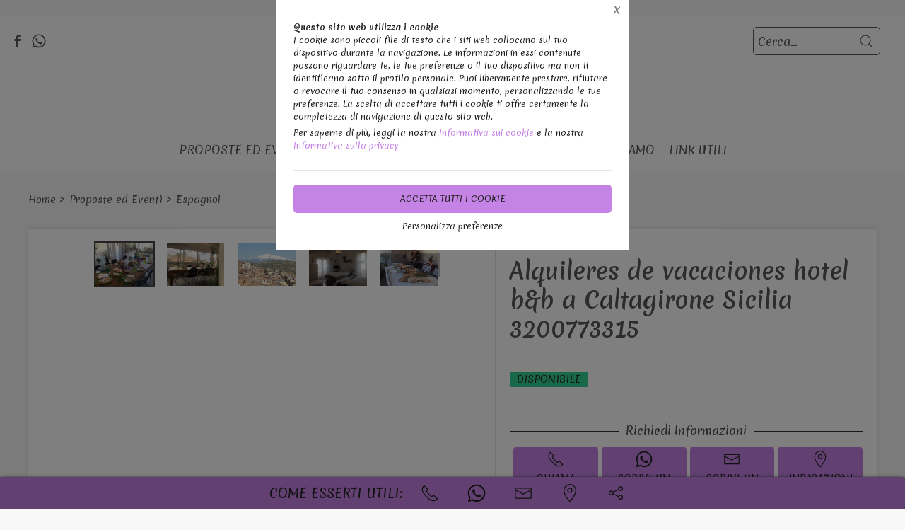

--- FILE ---
content_type: text/html;charset=UTF-8
request_url: https://ilpiccoloattico.it/proposte-ed-eventi/espagnol/alquileres-de-vacaciones-caltagirone-sicilia-3200773315/1404389,27636
body_size: 24270
content:
<!DOCTYPE html>
<html lang="it">
<head>
	<!--
  ____                 _                  _   _      _   ____  _ _       
 / ___| _   _ _ __    / \   _ __  _ __   | \ | | ___| |_/ ___|(_) |_ ___ 
 \___ \| | | | '_ \  / _ \ | '_ \| '_ \  |  \| |/ _ \ __\___ \| | __/ _ \
  ___) | |_| | | | |/ ___ \| |_) | |_) | | |\  |  __/ |_ ___) | | ||  __/
 |____/ \__, |_| |_/_/   \_\ .__/| .__/  |_| \_|\___|\__|____/|_|\__\___|
        |___/              |_|   |_| -->
<meta name="referrer" content="always" />
<meta http-equiv="content-language" content="it" />
<meta http-equiv="Content-Type" content="text/html; charset=UTF-8" />
<meta name="robots" content="index,follow" />
<meta name="google-site-verification" content="O2YtfyP1nTZMKkTeEMsSlMNwq9SBG55OdpVeWTabr2w" />
<link rel="icon" href="//files.synapp.it/43638/foto/aziende/favicon/O/1489667045786_favicon_O.ico" />
<title>Alquileres de vacaciones hotel b&b a Caltagirone  Sicilia 3200773315 - Caltagirone (Catania)</title>
	<link id="page-url-canonical" rel="canonical" href="https://ilpiccoloattico.it/proposte-ed-eventi/espagnol/alquileres-de-vacaciones-hotel-caltagirone-sicilia-3200773315/1404389,27636"/>
	<meta property="og:image" content="https://files.synapp.it/43638/foto/servizi/B/1658160720584_photo_123_16-07-2021_14-58-03_B.jpg"/>
	<meta property="og:url" content="https://ilpiccoloattico.it/proposte-ed-eventi/espagnol/alquileres-de-vacaciones-hotel-caltagirone-sicilia-3200773315/1404389,27636"/>
	<meta property="og:title" content="Alquileres de vacaciones hotel b&b a Caltagirone  Sicilia 3200773315 - Caltagirone (Catania)"/>
	<meta property="og:description" content="Espagnol - Alquileres de vacaciones hotel b&b a Caltagirone Sicilia 3200773315 a Caltagirone (Catania) in Via Infermeria, 82 Centro Storico"/>
		<meta name="description" content="Espagnol - Alquileres de vacaciones hotel b&b a Caltagirone Sicilia 3200773315 a Caltagirone (Catania) in Via Infermeria, 82 Centro Storico" />
	<link rel="dns-prefetch" href="files.synapp.it">
<link rel="preconnect" href="files.synapp.it">
<link rel="dns-prefetch" href="themes.synapp.it">
<link rel="preconnect" href="themes.synapp.it">

<meta name="viewport" content="width=device-width, initial-scale=1">
<script type="application/ld+json">{"@context":"http://schema.org","@type":"BreadcrumbList","ItemListElement":[{"@type":"ListItem","position":1,"name":"Proposte ed Eventi","item":"https://ilpiccoloattico.it/proposte-ed-eventi/1404389"},{"@type":"ListItem","position":2,"name":"Espagnol","item":"https://ilpiccoloattico.it/proposte-ed-eventi/espagnol/1404389,12313,0,0"}]}</script>
<style id="critical_css">
    
	#s4u-footer, #s4u-correlati, #nav-offcanvas, #cart-offcanvas { content-visibility: auto; contain-intrinsic-size: 1000px; }
	
	@media (min-width: 1200px) {
		.uk-width-1-3\@l {
		    width: calc(100% * 1 / 3.001);
		}
	}
	
	@media (min-width: 640px) {
		.uk-width-1-2\@s {
		    width: 50%;
		}
	}
	
	
	body { overflow-x: hidden;}
    .bar-call-to-action.s a { padding: 10px 15px; width: 26px; height: 26px;}
    #cookie-bar p { font-size: 12px !important; margin: 0px; margin-bottom: 5px;}
    
	.uk-breadcrumb { display: flex; flex-wrap: wrap; padding: 0; list-style: none; }
	/*.detail-breadcrumb .uk-breadcrumb { margin: 30px 0px !important; }*/
	.uk-breadcrumb>*>* { display: inline-block; font-size: .875rem; color: #535353; }
	.uk-breadcrumb>* { flex: none; }
	
	.s4u-main-menu a.uk-navbar-item.uk-link-muted.uk-icon{ padding: 0 10px;} 
	
	.uk-card-small.uk-card-body, .uk-card-small .uk-card-body { padding: 20px 20px; }
	
	.uk-navbar-dropdown { display: none; }
	.uk-navbar-dropdown.uk-open, .uk-dropdown.uk-open {display: block !important;}
	.uk-navbar { display: flex; position: relative; border-bottom: 1px solid #e5e5e5;}
	.uk-sticky .uk-navbar { border: none; }
	.uk-navbar-left, .uk-navbar-right, .uk-navbar-center, .uk-navbar-center-left>*, .uk-navbar-center-right>* { display: flex; align-items: center; }
	.uk-navbar-left, .uk-navbar-right, .uk-navbar-center:only-child { flex-wrap: wrap; }
	.uk-navbar-center:only-child { margin-left: auto; margin-right: auto; position: relative;}
	.uk-navbar-nav { display: flex; margin: 0; padding: 0; list-style: none; }
	.uk-navbar-nav>li>a, .uk-navbar-item, .uk-navbar-toggle { display: flex; justify-content: center;  align-items: center; box-sizing: border-box;  min-height: 80px; padding: 0 10px; font-size: .875rem; text-decoration: none; }
	.uk-navbar-nav>li>a { text-transform: uppercase; }
	#s4u-header { z-index: 981;}
	#s4u-header .uk-navbar-nav > li > a, #s4u-header .uk-navbar-item, #s4u-header .uk-navbar-toggle { font-size: 16px; min-height: 58px; }
	.uk-navbar-right { margin-left: auto; }
	
	.uk-navbar-nav>li>a, .uk-navbar-item, .uk-navbar-toggle { display: flex; justify-content: center; align-items: center;  box-sizing: border-box; min-height: 80px; padding: 0 10px; font-size: .875rem; font-family: Poppins,sans-serif; text-decoration: none;}
	
	.tm-shine { position: relative; overflow: hidden; }
	.uk-margin-small-top { margin-top: 10px !important; }
	[class*='uk-float-'] { max-width: 100%; }
	.uk-float-left { float: left; }
	.uk-iconnav { display: flex; flex-wrap: wrap; margin: 0; padding: 0; list-style: none; margin-left: -10px; }
	.uk-iconnav>* { padding-left: 10px; }
	*+.uk-margin { margin-top: 20px !important; }
	.uk-margin { margin-bottom: 20px; }
	.uk-margin-right { margin-right: 20px !important; }
	.uk-margin-small-right { margin-right: 10px !important; }
	.uk-margin-remove { margin: 0 !important;}
	.uk-search { display: inline-block; position: relative; max-width: 100%; margin: 0; }
	.uk-search-default .uk-search-icon { width: 40px;}
	.uk-search .uk-search-icon-flip { right: 0; left: auto; }
	.uk-search .uk-search-icon { position: absolute; top: 0; bottom: 0; left: 0; display: inline-flex; justify-content: center; align-items: center; color: #535353; }
	.uk-icon { margin: 0; border: none; border-radius: 0; overflow: visible; font: inherit; color: inherit; text-transform: none; padding: 0; background-color: transparent; display: inline-block; fill: currentcolor; line-height: 0; }
	.uk-search-input { padding-right: 30px; }
	.uk-search-default .uk-search-input { height: 40px; padding-left: 6px; padding-right: 30px !important; background: transparent; border: 1px solid #e5e5e5; }
	.uk-search-default .uk-search-icon-flip ~ .uk-search-input { padding-right: 40px; }
	.uk-search-input { box-sizing: border-box; margin: 0; border-radius: 0; font: inherit; overflow: visible; -webkit-appearance: none; vertical-align: middle; width: 100%; border: none; color: #666; }
	.uk-border-rounded { border-radius: 5px; }
	.uk-margin-medium-right {  margin-right: 40px !important; }
	.uk-flex-right { justify-content: flex-end; }
	
	.uk-grid { display: flex; flex-wrap: wrap; margin: 0; padding: 0; list-style: none; }
	
	.uk-grid+.uk-grid-collapse, .uk-grid+.uk-grid-row-collapse, .uk-grid-collapse>.uk-grid-margin, .uk-grid-row-collapse>.uk-grid-margin {
    margin-top: 0 !important; }
	[class*='uk-child-width']>* { box-sizing: border-box; width: 100%; }
	[class*='uk-width'] { box-sizing: border-box; width: 100%; max-width: 100%; }
	
	.uk-grid-collapse, .uk-grid-column-collapse { margin-left: 0; }
	.uk-grid-collapse>*, .uk-grid-column-collapse>* { padding-left: 0; }
	.uk-slideshow-items { position: relative; z-index: 0;  margin: 0; padding: 0; list-style: none; overflow: hidden; }

	.uk-slideshow-items>* { position: absolute; top: 0; left: 0; right: 0; bottom: 0; overflow: hidden; will-change: transform, opacity; touch-action: pan-y; }*/
	.tm-media-box-wrap { position: relative; height: 100%; margin: 0; }
	.tm-media-box-wrap>* { position: absolute;  top: 50%; left: 50%; transform: translate(-50%, -50%); display: block; max-width: 100%; max-height: calc(100%); }
	.uk-container { box-sizing: content-box; max-width: 1200px; margin-left: auto; margin-right: auto; padding-left: 15px; padding-right: 15px; }
	.uk-container-large {  max-width: 1600px; }
	
	#s4u-header-lingue a { color: #8f8f8f; display:inline-block; padding:4px;}
	#s4u-header-lingue a.s4u-current-lingua {
	    cursor: default;
	    font-weight: bold;
	    border: 1px solid #b0b0b0;
	    margin: 2px 0px;
	    padding: 0px 10px;
    	border-radius: 20px;
	    color: #535353;
	}
	#s4u-header-lingue { display: inline-block; margin-left: 30px; text-transform: uppercase; background: #fff; }

	.tm-product-card.tm-product-card-box .uk-card-media-top img, .s4u-widget .uk-slider-container .tm-product-card .tm-product-card-media img { height: 200px; object-position: top; display: inline-block;}
	#cookie-bar > div { margin: 0px auto; }
	.uk-search-default .uk-search-input { border: 1px solid #595959 !important;  }
	
	.uk-pagination .uk-active span {
		border-radius: 24px;
	    padding: 0px 10px;
	    border: 1px solid #595959;
	   	margin-top: -1px;
	   	margin-left: 12px;
	   	margin-right: -7px;
	}
	
	.uk-pagination { margin-left: 0px !important; }
	.uk-pagination>* { padding-left: 18px !important; }
	.uk-pagination .uk-active, .uk-pagination li:first-child { padding-left: 0px !important;}
	
	.uk-label.s4u-product-disponibilita { font-size: 10px; }
	.uk-dotnav>* { padding-bottom:12px;}
	
	.s4u-uk-card-body-overlay .uk-card { position: relative !important; }
	.s4u-uk-card-body-overlay .uk-card-body { position: absolute  !important; bottom: 0px; left:0; right:0; padding:10px; }
	.s4u-uk-card-body-overlay-background { display:none; opacity: 0.5; position:absolute; top:0; bottom:0; left:0; right:0; }
	.s4u-uk-card-body-overlay .s4u-uk-card-body-overlay-background { display: block; }
	.s4u-uk-card-body-overlay h3, .s4u-uk-card-body-overlay p, .s4u-uk-card-body-overlay span { position:relative; z-index:2;  }
	
	.uk-slidenav.uk-position-small { margin: 15px 0;}
	
	.s4u-active-prev-prev, .s4u-active-next-next, .uk-slider-nav.uk-dotnav li:nth-child(3) { opacity: .3; }
	.uk-slider-nav.uk-dotnav>*>*, .uk-slideshow-nav.uk-dotnav>*>* { background: #fff; border: 1px solid rgb(86 86 86); }
	.uk-slider .uk-dotnav>.uk-active > *, .uk-slideshow-nav.uk-dotnav > .uk-active > * { background-color: #ccc; border-color: #9c9c9c;}
	
	.s4u-active { opacity: 1 !important; }
	.s4u-active-prev, .s4u-active-next { opacity: .5 !important; }
	.uk-slider-nav.uk-dotnav, .uk-slideshow-nav.uk-dotnav { width: 110px; margin: 0 auto; overflow: hidden; flex-wrap: nowrap; justify-content:left !important; }
	.uk-slider-nav.uk-dotnav li, .uk-slideshow-nav.uk-dotnav li { display: inline-block; position: relative; left: 44px; transition: .2s transform,.2s left;}

	.s4u-widget-mappa .uk-container-xsmall .wdg-mappa{ padding:0px 7px; font-size: 13px; }
	.s4u-widget-mappa .uk-container-small .wdg-mappa { padding:0px 15px; font-size: 14px; }
	
	/*.uk-slider-items.uk-grid {
	    justify-content: center;
	}*/
	
	a.tm-media-box  { position: relative;}
	.s4u-icon-play-video { position: absolute; top: 50%; left: 50%; transform: translate(-50%, -50%); color: #fff !important; background: #000 !important; border-radius: 100% !important; }
	
	
	.s4u-widget-slider_banner .s4u-slide-desktop .uk-overlay {padding: 30px 50px 50px; margin: 60px; }
	.s4u-widget-slider_banner .s4u-slide-desktop .uk-overlay.uk-position-top-center, .s4u-widget-slider_banner .uk-overlay.uk-position-bottom-center { margin: 30px 0px; }
	.s4u-widget-slider_banner .s4u-slide-desktop .uk-overlay.uk-position-center{ margin: 0px; }
	.s4u-widget-slider_banner .s4u-slide-desktop .uk-overlay.uk-position-center-left, .s4u-widget-slider_banner .uk-overlay.uk-position-center-right { margin: 0px 60px; }
	
	
	.s4u-widget-slider_banner .s4u-slide-mobile .uk-overlay {padding: 30px 50px; margin: 0px; }
	
	
	.s4u-widget-slider_banner .uk-overlay p { line-height: 1.2em; }
	.s4u-widget-slider_banner .uk-overlay .uk-button { text-transform: inherit; }
	
	.uk-slideshow-items .uk-button-large {
	    padding: 5px 60px;
	    line-height: 53px;
	    font-size: 25px;
	}
	
	.uk-slideshow-items .uk-button-small {
	    padding: 0px 30px;
	    line-height: 38px;
	    font-size: 18px;
	}
	
	.s4u-widget-product-single .s4u-product-single {  margin: 0px auto;}
	.s4u-product-single { text-align: center; }
	.s4u-product-single .s4u-product-title { font-size: 44px; }
	.s4u-product-single .s4u-product-disponibilita { font-size: 20px; text-transform: lowercase; }
	.s4u-product-single .s4u-element-urgency span { font-size: 16px; text-transform: lowercase;}
	.s4u-product-single .tm-product-card-prices { font-size: 16px; }
	.s4u-product-single .tm-product-card-price { font-size: 45px; margin-bottom: 15px; }
	.s4u-product-single .uk-button-small {  padding: 14px 50px; font-size: 25px; border-radius: 30px; } 
	.s4u-product-single .s4u-product-media img { border-radius: 36px; }
	
	
	.s4u-product-double { text-align: center; }
	.s4u-product-double .s4u-product-title { font-size: 34px; }
	.s4u-product-double .s4u-product-disponibilita { font-size: 20px; text-transform: lowercase; }
	.s4u-product-double .s4u-element-urgency span { font-size: 16px; text-transform: lowercase;}
	.s4u-product-double .tm-product-card-prices { font-size: 16px; }
	.s4u-product-double .tm-product-card-price { font-size: 45px; }
	.s4u-product-double .uk-button-small {  padding: 14px 50px; font-size: 25px; border-radius: 30px; } 
	.s4u-product-double .s4u-product-media img { border-radius: 26px; }
	
	.s4u-widget.uk-padding.uk-padding-remove-horizontal.uk-padding-remove-bottom { padding-bottom: 0px !important; }
	.s4u-widget.uk-padding.uk-padding-remove-horizontal.uk-padding-remove-top { padding-top: 0px !important; }
	 
	
	@media (max-width: 640px) {
	  .s4u-product-single .s4u-product-title { font-size: 30px; }
	  .s4u-product-single .uk-button-small {  font-size: 18px; padding: 10px 40px; } 
	  .s4u-product-single .tm-product-card-price { font-size: 35px; }
	  .s4u-product-single .s4u-product-media img { border-radius: 26px; }
	  
	  .s4u-product-double { text-align: left !important; margin-bottom: 20px !important; border: 1px solid #ccc; padding: 10px !important; margin: 1% !important; border-radius: 10px; width: 48% !important; }
	  .s4u-product-double .s4u-product-title { font-size: 15px; font-weight: 500; }
	  .s4u-product-double .uk-button-small {  font-size: 12px; padding: 4px 8px; border-radius: 20px; } 
	  .s4u-product-double .tm-product-card-price { font-size: 20px; }
	  .s4u-product-double .s4u-product-media img  { border-radius: 12px;}
	  .s4u-product-double .s4u-product-disponibilita { font-size: 14px; text-transform: lowercase; }
	  .s4u-product-double .s4u-element-urgency span { font-size: 12px; text-transform: lowercase;}
	  
	  .s4u-widget-slider_banner .uk-overlay { padding: 20px 40px; margin: 20px; }
	  .s4u-widget-slider_banner .uk-overlay.uk-position-top-center, .s4u-widget-slider_banner .uk-overlay.uk-position-bottom-center { margin: 20px 0px; }
	  .s4u-widget-slider_banner .uk-overlay.uk-position-center{ margin: 0px; }
		  
	}
	
	@media (max-width: 480px) {
		.s4u-product-double .uk-button-small {  font-size: 10px; padding: 4px 8px; border-radius: 20px; }
	}
	
	@media (min-width: 640px) {
		.uk-container { padding-left: 30px; padding-right: 30px; }
	}
	@media (min-width: 960px){
		.uk-flex-center\@m { justify-content: center; }
		.uk-width-expand\@m { flex: 1; min-width: 1px; }
		.tm-product-info { min-width: 390px; border-top: none; border-left: 1px solid #E5E5E5; }
		.uk-width-2-5\@m { width: 40%;}
		.uk-width-1-4\@m { width: 25%; }
		.uk-container { padding-left: 40px;  padding-right: 40px; }
		.uk-hidden\@m { display: none !important; }
		.tm-filters.uk-offcanvas { position: static; display: block; }
		.tm-filters.uk-offcanvas .uk-offcanvas-bar { position: static; overflow: visible; width: auto; transform: none; background: none;}
		.uk-slider-items .tm-product-card.tm-product-card-box { margin-bottom: 20px;}
		
	    .tm-product-card.tm-product-card-box.tm-product-card-grid .uk-card {
	        flex-direction: column;
	        max-width: 300px;
	    }
	    
		
	}
	
	@media (min-width: 1280px){
		.s4u-widget.uk-padding { padding-top: 60px !important; padding-bottom: 60px !important;}
		.s4u-widget .uk-container { padding-left: 120px !important; padding-right: 120px !important;}
		.s4u-widget .uk-container.uk-padding-remove { padding:0px !important;}
		.s4u-widget-section.uk-padding-remove .uk-container.uk-padding-remove .s4u-wysiwyg.uk-padding { padding-left: 120px !important; padding-right: 120px !important;}
		.s4u-widget-section.uk-padding-remove .uk-card-media-right { padding-left: 0px !important;}
		.s4u-widget-section.uk-padding-remove .uk-grid>* { padding-left: 0px !important; }
	}
	
	@media (min-width: 1600px){
		.uk-width-1-5\@xl { width: 20%;}
	}
	@media (max-width: 375px) {
		.detail-breadcrumb .uk-breadcrumb { margin: 10px 0px !important;}
		/*.uk-slideshow-items { height: 206px;}*/
		/*#s4u-product-gallery { height: 206px; }*/
	}
	@media (max-width: 960px) {
		.uk-breadcrumb { overflow: auto; flex-wrap: nowrap; }
		#s4u-header-lingue { display: block; text-align: right; padding-right: 10px; margin: 0px;}
		#s4u-header-lingue a { padding: 3px 15px; font-size: 16px;}
		.uk-breadcrumb>li { display: inline !important; }
		.uk-dotnav>* {flex: none; padding-left: 12px;}
		
		.tm-product-card.tm-product-card-box:not(.tm-product-card-grid) .uk-card-media-top img, 
		.s4u-widget .uk-slider-container .tm-product-card:not(.tm-product-card-grid) .tm-product-card-media img { height: 120px;}
		
		.tm-product-card.tm-product-card-box.tm-product-card-grid .uk-card {
	        max-width: 360px;
	    }
	    
	    .tm-product-card.tm-product-card-grid {
	        align-items: center;
	    }
		
		.s4u-col-gallery, .tm-product-info { width: 100% !important;}
		.uk-width-3-4 { width: 75%;}
		.s4u-widget-schede-all {right: calc(50% - 56px);}
		#s4u-header-lingue { border-top: 1px solid #e5e5e5; border-bottom: 1px solid #e5e5e5; }
		.uk-button-large { padding: 0px 30px !important; }
		
		.product-single figure { margin-bottom:20px !important; }
		.s4u-widget.uk-padding { padding-top: 40px !important; padding-bottom: 40px !important;}
		
	}
	</style>
	<link rel="preload" href="//themes.synapp.it/flex/assets/css/tema1/style.css?v=2.8.20250423.01" as="style" crossorigin />
	<link rel="stylesheet" type="text/css" media="all" href="//themes.synapp.it/flex/assets/css/tema1/style.css?v=2.8.20250423.01" crossorigin />
	
	
	<!-- FONT -->
			<!-- 
			<link rel="preconnect" href="https://fonts.googleapis.com"> -->
			<link rel="preconnect" href="https://fonts.gstatic.com" crossorigin>
			
			<!-- link href="//files.synapp.it/font.css" rel="stylesheet"/ -->
			<link rel="preload" href="https://fonts.gstatic.com/s/merienda/v19/gNMHW3x8Qoy5_mf8uWMLMIqY_svhBV0.woff2" crossorigin as="font">
			<link rel="preload" href="https://fonts.gstatic.com/s/merienda/v19/gNMHW3x8Qoy5_mf8uWMFMIqY_svh.woff2" crossorigin as="font">
			<style>
			@font-face {font-family:'Merienda';font-style:normal;font-weight:300 900;font-display:swap;src:url(https://fonts.gstatic.com/s/merienda/v19/gNMHW3x8Qoy5_mf8uWMLMIqY_svhBV0.woff2) format('woff2');unicode-range:U+0100-02BA, U+02BD-02C5, U+02C7-02CC, U+02CE-02D7, U+02DD-02FF, U+0304, U+0308, U+0329, U+1D00-1DBF, U+1E00-1E9F, U+1EF2-1EFF, U+2020, U+20A0-20AB, U+20AD-20C0, U+2113, U+2C60-2C7F, U+A720-A7FF;}
@font-face {font-family:'Merienda';font-style:normal;font-weight:300 900;font-display:swap;src:url(https://fonts.gstatic.com/s/merienda/v19/gNMHW3x8Qoy5_mf8uWMFMIqY_svh.woff2) format('woff2');unicode-range:U+0000-00FF, U+0131, U+0152-0153, U+02BB-02BC, U+02C6, U+02DA, U+02DC, U+0304, U+0308, U+0329, U+2000-206F, U+20AC, U+2122, U+2191, U+2193, U+2212, U+2215, U+FEFF, U+FFFD;}
</style>
			<style id="custom_theme">
		html, .uk-logo { font-family: 'Merienda', sans-serif !important; }
		.uk-h1, .uk-h2, .uk-h3, .uk-h4, .uk-h5, .uk-h6, .uk-heading-2xlarge, .uk-heading-large, .uk-heading-medium, .uk-heading-small, .uk-heading-xlarge, h1, h2, h3, h4, h5, h6, .s4u-main-menu a { font-family: 'Merienda', sans-serif !important; }
		/* Hover + Focus */
		.uk-navbar-dropdown-nav > li > a:hover,
		.uk-navbar-dropdown-nav > li > a:focus,
		.uk-navbar-nav>li:hover>a, .uk-navbar-nav>li>a:focus, .uk-navbar-nav>li>a.uk-open,
		a, a:hover, .uk-link,
		.uk-text-meta,
		.tm-product-card-sale,
		a.uk-link-heading:hover, .uk-link-heading a:hover, .uk-link-toggle:hover .uk-link-heading, .uk-link-toggle:focus .uk-link-heading, .s4u-button-inverse,
		#s4u-header-lingue a:hover { color:  #C583E6; }
		.uk-text-primary { color:  #C583E6 !important; }
		.uk-light .uk-button-primary, .uk-section-primary:not(.uk-preserve-color) .uk-button-primary, .uk-section-secondary:not(.uk-preserve-color) .uk-button-primary, .uk-tile-primary:not(.uk-preserve-color) .uk-button-primary, .uk-tile-secondary:not(.uk-preserve-color) .uk-button-primary, .uk-card-primary.uk-card-body .uk-button-primary, .uk-card-primary>:not([class*='uk-card-media']) .uk-button-primary, .uk-card-secondary.uk-card-body .uk-button-primary, .uk-card-secondary>:not([class*='uk-card-media']) .uk-button-primary, .uk-overlay-primary .uk-button-primary,
		.uk-background-primary,
		.uk-button-primary,
		.uk-section-primary,
		.uk-badge1,
		.uk-button-primary:hover,
		.uk-button-primary,
		.s4u-ecommerce-cart-ajax-count.uk-badge { background-color: #C583E6; color: #222 !important; }
		.tm-variations>.uk-active>a,
		.uk-input:focus, .s4u-button-inverse{ border-color: #C583E6; }
		.s4u-button-inverse {background: transparent;}
		.uk-button-medium {
		    padding: 10px 15px;
		    line-height: 25px;
		}
		
		#s4u-popup-button svg, #s4u-popup-button-desktop svg, #s4u-popup-button-mobile svg { fill: #222 !important;}

		
		
		
		.tm-variations>.uk-active>a {color: #666; border: 2px solid #C583E6;}
		.uk-button-default { color: #333;}
		.uk-button-default:hover { color: #333; border: 1px solid #333;}
		.s4u-widget-section .uk-button-default, .s4u-widget-slider .uk-button-default, .s4u-widget-form .uk-button-default, .s4u-widget-slider_banner .uk-button-default { color: #fff !important; font-weight: bold; border: 1px solid #fff; }
		
		.s4u-wysiwyg .uk-slider { padding: 0px;}
		.s4u-wysiwyg .uk-slider-items > div {
			 background: #C583E610;
			 border: 4px solid #fff;
			 padding-left: 0px;
		}
		.s4u-wysiwyg .uk-slider .uk-card {
		    margin: 16px;
		    border-radius: 10px;
		    background: #fff;
		}
		
		
		.s4u-wysiwyg .uk-slider .uk-grid {
		    margin-left: 0px;
		}
		
		.s4u-wysiwyg .uk-accordion { padding: 5px;}
		
		.s4u-prodotto-informazioni  { margin-bottom: 15px; }
		.s4u-prodotto-informazioni .uk-accordion { margin: 5px 0px; }
		.s4u-prodotto-informazioni .uk-accordion li .uk-accordion-title, .s4u-wysiwyg .uk-accordion > li .uk-accordion-title { border-radius: 10px; border-bottom: none; background: transparent !important;}
		.s4u-prodotto-informazioni .uk-accordion li, .s4u-wysiwyg .uk-accordion > li {
		    margin-bottom: 14px !important;
		    border-radius: 10px;
		    border: none;
		    background: #C583E610;
		}
		
		.s4u-prodotto-informazioni .uk-accordion .uk-accordion-content, .s4u-wysiwyg .uk-accordion .uk-accordion-content {
		    margin: 0px;
		    padding: 0px 20px !important;
		    background: transparent !important;
		}
		
		.s4u-prodotto-informazioni .s4u-accordion-title .uk-accordion-title { cursor:auto;} 
		.s4u-prodotto-informazioni .s4u-accordion-no-icon .uk-accordion-title::before {
			background: none; display: none;
		}
		.s4u-prodotto-informazioni .uk-accordion-title { padding: 12px; font-weight: normal; padding: 10px;}
		.s4u-prodotto-informazioni .uk-accordion { margin: 3px 0px; }
		.s4u-prodotto-informazioni .uk-accordion li { margin-bottom: 0px !important; }
		
		.s4u-product-double { max-width: 640px; }
		.s4u-product-double.tm-product-card.tm-product-card-box .uk-card-media-top img { height: 450px; max-height: 450px; object-fit: contain; object-position: top;}
		.s4u-product-double .tm-product-card-title { font-size: 24px;}
		.s4u-product-double .uk-card { display: block !important;  }
		
		.s4u-product-double .tm-media-box { padding: 0px;}
		.s4u-product-double .uk-label.s4u-product-disponibilita { font-size: 13px;}
		
		@media (max-width: 1280px) {
			.s4u-product-double.tm-product-card.tm-product-card-box .uk-card-media-top img  { height: 350px; }
		}
		
		@media (max-width: 960px) {
			.s4u-product-double.tm-product-card.tm-product-card-box .uk-card-media-top img  { height: 250px; }
		}
		
		@media (max-width: 640px) {
			.s4u-product-double  { margin-bottom: 20px !important; }
		}
		

		
		
		</style>
	<link rel="preload" href="//files.synapp.it/43638/foto/servizi/N/1658160720584_photo_123_16-07-2021_14-58-03_N.jpg/1-alquileres-de-vacaciones-hotel-bb-a-caltagirone--sicilia-3200773315.jpg" as="image" media="(max-width: 480px)">
	<link rel="preload" href="//files.synapp.it/43638/foto/servizi/L/1658160720584_photo_123_16-07-2021_14-58-03_L.jpg/1-alquileres-de-vacaciones-hotel-bb-a-caltagirone--sicilia-3200773315.jpg" as="image" media="(min-width: 480.1px)">
	<link rel="preload" href="//themes.synapp.it/flex/assets/js/uikit.min.js" as="script" crossorigin />
	<link rel="preload" href="//themes.synapp.it/flex/assets/js/uikit-icons.min.js" as="script" crossorigin />
	<style id="s4u_css">
/* Datepicker.js - https://github.com/qodesmith/datepicker */
.qs-datepicker-container{font-size:1rem;font-family:sans-serif;color:#000;position:absolute;width:15.625em;display:-webkit-box;display:-ms-flexbox;display:flex;-webkit-box-orient:vertical;-webkit-box-direction:normal;-ms-flex-direction:column;flex-direction:column;z-index:9001;-webkit-user-select:none;-moz-user-select:none;-ms-user-select:none;user-select:none;border:1px solid grey;border-radius:.26392em;overflow:hidden;background:#fff;-webkit-box-shadow:0 1.25em 1.25em -.9375em rgba(0,0,0,.3);box-shadow:0 1.25em 1.25em -.9375em rgba(0,0,0,.3)}.qs-datepicker-container *{-webkit-box-sizing:border-box;box-sizing:border-box}.qs-datepicker-container.qs-centered{position:fixed;top:50%;left:50%;-webkit-transform:translate(-50%,-50%);-ms-transform:translate(-50%,-50%);transform:translate(-50%,-50%)}.qs-datepicker-container.qs-hidden{display:none}.qs-datepicker .qs-overlay{position:absolute;top:0;left:0;background:rgba(0,0,0,.75);color:#fff;width:100%;height:100%;padding:.5em;z-index:1;opacity:1;-webkit-transition:opacity .3s;transition:opacity .3s;display:-webkit-box;display:-ms-flexbox;display:flex;-webkit-box-orient:vertical;-webkit-box-direction:normal;-ms-flex-direction:column;flex-direction:column}.qs-datepicker .qs-overlay.qs-hidden{opacity:0;z-index:-1}.qs-datepicker .qs-overlay .qs-overlay-year{background:rgba(0,0,0,0);border:none;border-bottom:1px solid #fff;border-radius:0;color:#fff;font-size:.875em;padding:.25em 0;width:80%;text-align:center;margin:0 auto;display:block}.qs-datepicker .qs-overlay .qs-overlay-year::-webkit-inner-spin-button{-webkit-appearance:none}.qs-datepicker .qs-overlay .qs-close{padding:.5em;cursor:pointer;position:absolute;top:0;right:0}.qs-datepicker .qs-overlay .qs-submit{border:1px solid #fff;border-radius:.26392em;padding:.5em;margin:0 auto auto;cursor:pointer;background:hsla(0,0%,50.2%,.4)}.qs-datepicker .qs-overlay .qs-submit.qs-disabled{color:grey;border-color:grey;cursor:not-allowed}.qs-datepicker .qs-overlay .qs-overlay-month-container{display:-webkit-box;display:-ms-flexbox;display:flex;-ms-flex-wrap:wrap;flex-wrap:wrap;-webkit-box-flex:1;-ms-flex-positive:1;flex-grow:1}.qs-datepicker .qs-overlay .qs-overlay-month{display:-webkit-box;display:-ms-flexbox;display:flex;-webkit-box-pack:center;-ms-flex-pack:center;justify-content:center;-webkit-box-align:center;-ms-flex-align:center;align-items:center;width:33.33333%;cursor:pointer;opacity:.5;-webkit-transition:opacity .15s;transition:opacity .15s}.qs-datepicker .qs-overlay .qs-overlay-month.active,.qs-datepicker .qs-overlay .qs-overlay-month:hover{opacity:1}.qs-datepicker .qs-controls{width:100%;display:-webkit-box;display:-ms-flexbox;display:flex;-webkit-box-pack:justify;-ms-flex-pack:justify;justify-content:space-between;-webkit-box-align:center;-ms-flex-align:center;align-items:center;-webkit-box-flex:1;-ms-flex-positive:1;flex-grow:1;-ms-flex-negative:0;flex-shrink:0;background:#d3d3d3;-webkit-filter:blur(0);filter:blur(0);-webkit-transition:-webkit-filter .3s;transition:-webkit-filter .3s;transition:filter .3s;transition:filter .3s,-webkit-filter .3s}.qs-datepicker .qs-controls.qs-blur{-webkit-filter:blur(5px);filter:blur(5px)}.qs-datepicker .qs-arrow{height:1.5625em;width:1.5625em;position:relative;cursor:pointer;border-radius:.26392em;-webkit-transition:background .15s;transition:background .15s}.qs-datepicker .qs-arrow:hover{background:rgba(0,0,0,.1)}.qs-datepicker .qs-arrow:hover.qs-left:after{border-right-color:#000}.qs-datepicker .qs-arrow:hover.qs-right:after{border-left-color:#000}.qs-datepicker .qs-arrow:after{content:"";border:.39062em solid rgba(0,0,0,0);position:absolute;top:50%;-webkit-transition:border .2s;transition:border .2s}.qs-datepicker .qs-arrow.qs-left:after{border-right-color:grey;right:50%;-webkit-transform:translate(25%,-50%);-ms-transform:translate(25%,-50%);transform:translate(25%,-50%)}.qs-datepicker .qs-arrow.qs-right:after{border-left-color:grey;left:50%;-webkit-transform:translate(-25%,-50%);-ms-transform:translate(-25%,-50%);transform:translate(-25%,-50%)}.qs-datepicker .qs-month-year{font-weight:700;-webkit-transition:border .2s;transition:border .2s;border-bottom:1px solid rgba(0,0,0,0);cursor:pointer}.qs-datepicker .qs-month-year:hover{border-bottom:1px solid grey}.qs-datepicker .qs-month-year:active:focus,.qs-datepicker .qs-month-year:focus{outline:none}.qs-datepicker .qs-month{padding-right:.5ex}.qs-datepicker .qs-year{padding-left:.5ex}.qs-datepicker .qs-squares{display:-webkit-box;display:-ms-flexbox;display:flex;-ms-flex-wrap:wrap;flex-wrap:wrap;padding:.3125em;-webkit-filter:blur(0);filter:blur(0);-webkit-transition:-webkit-filter .3s;transition:-webkit-filter .3s;transition:filter .3s;transition:filter .3s,-webkit-filter .3s}.qs-datepicker .qs-squares.qs-blur{-webkit-filter:blur(5px);filter:blur(5px)}.qs-datepicker .qs-square{width:14.28571%;height:1.5625em;display:-webkit-box;display:-ms-flexbox;display:flex;-webkit-box-align:center;-ms-flex-align:center;align-items:center;-webkit-box-pack:center;-ms-flex-pack:center;justify-content:center;cursor:pointer;-webkit-transition:background .1s;transition:background .1s;border-radius:.26392em}.qs-datepicker .qs-square.qs-current{font-weight:700}.qs-datepicker .qs-square.qs-current span{text-decoration:underline}.qs-datepicker .qs-square.qs-active{background:#add8e6}.qs-datepicker .qs-square.qs-range-date-start:not(.qs-range-date-6){border-top-right-radius:0;border-bottom-right-radius:0}.qs-datepicker .qs-square.qs-range-date-middle{background:#d4ebf2}.qs-datepicker .qs-square.qs-range-date-middle:not(.qs-range-date-0):not(.qs-range-date-6){border-radius:0}.qs-datepicker .qs-square.qs-range-date-middle.qs-range-date-0{border-top-right-radius:0;border-bottom-right-radius:0}.qs-datepicker .qs-square.qs-range-date-end:not(.qs-range-date-0),.qs-datepicker .qs-square.qs-range-date-middle.qs-range-date-6{border-top-left-radius:0;border-bottom-left-radius:0}.qs-datepicker .qs-square.qs-disabled span{opacity:.2}.qs-datepicker .qs-square.qs-empty{cursor:default}.qs-datepicker .qs-square.qs-disabled{cursor:not-allowed}.qs-datepicker .qs-square.qs-day{cursor:default;font-weight:700;color:grey}.qs-datepicker .qs-square:not(.qs-empty):not(.qs-disabled):not(.qs-day):not(.qs-active):hover{background:orange}.qs-datepicker .qs-event{position:relative}.qs-datepicker .qs-event:after{content:"";position:absolute;width:.46875em;height:.46875em;border-radius:50%;background:#07f;bottom:0;right:0}.qs-datepicker .qs-event.qs-disabled:after,.qs-datepicker .qs-event.qs-empty:after{background:#cce4ff}

/*s4u*/
.star-ranking { font-size: 0; white-space: nowrap; display: inline-block; width: 150px; height: 30px; overflow: hidden; position: relative; background: url('[data-uri]'); background-size: contain;}
.star-ranking i { opacity: 0; position: absolute; left: 0; top: 0; height: 100%; width: 20%; z-index: 1; background: url('[data-uri]'); background-size: contain;
}
.star-ranking input { -moz-appearance: none; -webkit-appearance: none; opacity: 0; display: inline-block; width: 20% !important; height: 100%; margin: 0; padding: 0; z-index: 2; position: relative; }
.star-ranking input:hover + i,
.star-ranking input:checked + i { opacity: 1; }
.star-ranking i ~ i { width: 40%;}
.star-ranking i ~ i ~ i { width: 60%;}
.star-ranking i ~ i ~ i ~ i { width: 80%;}
.star-ranking i ~ i ~ i ~ i ~ i { width: 100%;}
*[class^="star-ranking-"], *[class*=" star-ranking-"]{ background-image:url(/common/media/ranking.png); background-repeat: no-repeat; width: 90px; height: 18px; display:inline-block; }
.star-ranking-0 { background-position: 0px 0px; }
.star-ranking-25 { background-position: 0 -18px; }
.star-ranking-50 { background-position: 0 -36px; }
.star-ranking-75 { background-position: 0 -54px; }
.star-ranking-100 { background-position: 0 -72px; }
.star-ranking-125 { background-position: 0 -90px; }
.star-ranking-150 { background-position: 0 -108px; }
.star-ranking-175 { background-position: 0 -126px; }
.star-ranking-200 { background-position: 0 -144px; }
.star-ranking-225 { background-position: 0 -162px; }
.star-ranking-250 { background-position: 0 -180px; }
.star-ranking-275 { background-position: 0 -198px; }
.star-ranking-300 { background-position: 0 -216px; }
.star-ranking-325 { background-position: 0 -234px; }
.star-ranking-350 { background-position: 0 -252px; }
.star-ranking-375 { background-position: 0 -270px; }
.star-ranking-400 { background-position: 0 -288px; }
.star-ranking-425 { background-position: 0 -306px; }
.star-ranking-450 { background-position: 0 -324px; }
.star-ranking-475 { background-position: 0 -342px; }
.star-ranking-500 { background-position: 0 -360px; }

.s4u-text-toogle { position: relative; max-height: 320px; overflow: hidden !important;}
.s4u-text-toogle .s4u-text-toogle-more { display: none; position: absolute; z-index: 10; bottom: 0; left: 0; right: 0; }
.s4u-text-toogle .s4u-text-toogle-more:after { content:' '; height:40px; position: absolute; top: -40px; width: 100%; left: 0; z-index: 10; background: linear-gradient(0deg, rgba(255,255,255,.8) 10%, rgba(255,255,255,.8) 30%, rgba(255,255,255,0.4) 50%); }
.s4u-text-toogle .s4u-text-toogle-more .down { background: #fff;  display: block; cursor: pointer; }
.s4u-text-toogle .s4u-text-toogle-more .up { background: #fff;  display: none; cursor: pointer; }

.s4u-text-toogle.open { max-height: none; }
.s4u-text-toogle.open .s4u-text-toogle-more:before { background: none; }
.s4u-text-toogle.open .s4u-text-toogle-more { display: block; }
.s4u-text-toogle.open .s4u-text-toogle-more .down { display: none; }
.s4u-text-toogle.open .s4u-text-toogle-more .up { display: block; }
</style>

<script>
analytics_storage = 'denied';
ad_storage = 'denied';
ad_user_data = 'denied';
ad_personalization = 'denied';
window.dataLayer = window.dataLayer || [];
function gtag(){dataLayer.push(arguments);}
</script>
<!-- Google Analytics azienda -->
<script async src="https://www.googletagmanager.com/gtag/js?id=G-1CRZBGV3TX"></script>
<script>
	gtag('js', new Date());
	gtag('set', 'url_passthrough', true);
	gtag('consent', 'default', { 'analytics_storage': analytics_storage, 'ad_storage': ad_storage, 'ad_user_data': ad_user_data, 'ad_personalization': ad_personalization });
	
	gtag('config', 'G-1CRZBGV3TX', { 'anonymize_ip': true });
	
	
			  gtag('event','view_item', {
			    'value': 0.0,
			    'items': [
			      {
			      'item_id': 27636,
				  'item_category': 'Espagnol',
				  'item_name': 'Alquileres de vacaciones hotel b&b a Caltagirone Sicilia 3200773315',
				  'currency': 'EUR',
				  'price': 0.0
			      }
			    ]
			  });
		  </script>
<!-- End Google Analytics azienda -->
</head>
<body style='overflow: hidden'> 
	
	<!-- COOKIE BAR -->
<div data-nosnippet id="cookie-bar" style="display:block; z-index:99999999; position:fixed; top:0; bottom:0; left: 0; right: 0; background: rgb(0 0 0 / 50%); overflow: hidden;" data-nosnippet>
	<div style="display: block; min-width: 280px; max-width:500px; position: relative;">
		<div style="background: #fff; color: #222; padding: 25px; font-size: 14px;">
			<div style="max-height:320px; overflow:auto;">
				
				<div id="cb-prima-informativa" style="display:block;">
					<p><p><b>Questo sito web utilizza i cookie</b><br />
I cookie sono piccoli file di testo che i siti web collocano sul tuo dispositivo durante la navigazione. Le informazioni in essi contenute possono riguardare te, le tue preferenze o il tuo dispositivo ma non ti identificano sotto il profilo personale. Puoi liberamente prestare, rifiutare o revocare il tuo consenso in qualsiasi momento, personalizzando le tue preferenze. La scelta di accettare tutti i cookie ti offre certamente la completezza di navigazione di questo sito web.</p></p>
				</div>
				
				<div id="cb-seconda-informativa" style="display:none;">
					<p><b>Gestione preferenze dei cookie</b></p>
<p>Puoi liberamente prestare a tuo piacere, rifiutare o revocare il tuo consenso in qualsiasi momento.<br/>
La scelta di accettare tutti i cookie ti offre, certamente, la completezza di navigazione di questo sito web.</p></div>
				<p>Per saperne di più, leggi la nostra <a rel="nofollow noopener" target="_blank" href="//ilpiccoloattico.it/cookies.htm">Informativa sui cookie</a> e la nostra <a rel="nofollow noopener" target="_blank" href="//ilpiccoloattico.it/privacy.htm">Informativa sulla privacy</a></p>
				
				<form id="cb-form" style="display:none;">
					<hr/>
					<input type="hidden" id="cAnalyticsInit" value="false" />
					<input type="hidden" id="cProfilazioneInit" value="false" />
					<ul style="margin-top: 0px; margin-bottom: 0px;" uk-accordion>
					    <li style="border-bottom: none;">
					        <label style="float: left;"><span uk-icon="icon: check"></span> Cookie necessari</label>
					        <a style="background: none;" class="uk-accordion-title" href="#"></a>
					        <div class="uk-accordion-content" style="margin-top: 0px; padding: 5px 20px;">
					            <p><p>Questi cookie sono essenziali per la navigazione nel sito web e per l'utilizzo delle sue funzioni come ad esempio, l'impostazione delle preferenze, sistemi di sicurezza etc.. Il sito web non pu&ograve; funzionare correttamente senza questi cookie.</p></p>
					            <p><a rel="nofollow noopener" target="_blank" href="//ilpiccoloattico.it/cookies.htm">Vedi informativa estesa</a></p>
					        </div>
					    </li>
					    <li style="border-bottom: none;"><label style="float: left;"><input  id="cAnalytics" class="uk-checkbox" type="checkbox" name="cAnalytics" value="true" />&nbsp;Cookie statistica</label>
					        <a style="background: none;" class="uk-accordion-title" href="#"></a>
					        <div class="uk-accordion-content" style="margin-top: 0px; padding: 5px 20px;">
					        		<p><p>I cookie statistici ci aiutano a capire come i visitatori interagiscono con il sito raccogliendo e trasmettendo informazioni anonime agli strumenti di rilevamento.</p></p>
					        		<p><a rel="nofollow noopener" target="_blank" href="//ilpiccoloattico.it/cookies.htm">Vedi informativa estesa</a></p>
					        </div>
					    </li>
					    <li style="border-bottom: none;"><label style="float: left;"><input  id="cProfilazione" class="uk-checkbox" type="checkbox" name="cProfilazione" value="true" />&nbsp;Cookie marketing</label>
					        <a style="background: none;" class="uk-accordion-title" href="#"></a>
					        <div class="uk-accordion-content" style="margin-top: 0px; padding: 5px 20px;">
					            <p><p>I 'cookie per il marketing', solitamente, aiutano a profilare le abitudini di navigazione sul web e a comprendere l'utilizzo che fai del nostro sito con il tuo dispositivo. A tale scopo, eventuali azioni promozionali o informative potrebbero piazzare o riconoscere un cookie univoco all'interno del tuo browser (per esempio usando i pixel tag).</p></p>
					            <p><a rel="nofollow noopener" target="_blank" href="//ilpiccoloattico.it/cookies.htm">Vedi informativa estesa</a></p>
					        </div>
					    </li>
					</ul>
					
				</form>
			</div>
			
			
			<hr/>
			<a href="javascript:;" style="font-size: 12px;" class="uk-button uk-width-1-1@s uk-margin-small-bottom uk-button-primary cb-all">Accetta tutti i cookie</a>
			<button id="cb-custom-save" style="display:none; font-size: 12px;" class="uk-button uk-width-1-1@s uk-margin-small-bottom uk-button-default" type="button">Acconsenti ai selezionati</button>
			<a id="cb-custom" href="javascript:;" style="display:block; color: #222; font-size: 12px; text-align:center;" class="_uk-button _uk-width-1-1@s _uk-margin-small-bottom _uk-button-default">Personalizza preferenze</a>
			<a style="color: #7c7c7c; position:absolute; top: 0px; right: 0px; padding: 5px 12px; border-radius: 100%; font-weight: bold;" href="javascript:;" class="cb-close">X</a>
		</div>
	</div>
</div>
<!-- 
<a href="javascript:;" style="position: fixed; bottom: 46px; left: 0px; padding: 5px; border-top-right-radius: 5px;z-index:980" id="cookie-settings" class="uk-button-primary"><span uk-icon="icon: cog"></span>&nbsp;Cookie</a>
 -->

<div data-nosnippet id="cb-alert" style="text-align: center;border-top: 1px solid rgb(204, 204, 204);z-index: 1000;padding: 10px;background: rgb(112 112 112);color: rgb(244 244 244);position: fixed;bottom: 46px;left: 0px;right: 0px; padding: 30px 0px 10px; display:none">
<h3 style="color:#fff; margin-bottom: 7px;">HAI SCELTO DI RIFIUTARE I COOKIE</h3>
<p style="color:#fff; margin-top: 6px;">alcuni contenuti delle pagine potrebbero non essere più visibili.</p>
<a href="javascript:;" style="font-size: 12px; margin:17px;" class="uk-button uk-margin-small-bottom uk-button-light cb-all-alert">Accetta i cookie e rendi completo il sito</a>
<a style="display: block;margin-top: 10px;margin-bottom: 20px;color: #fff;text-decoration: underline;" href="javascript:;" class="cb-close-alert">Continua con alcuni contenuti non visibili</a>
</div>

<script>
document.addEventListener('click', function (e) {
	if (e.target.matches('.cb-all')) updateConsent('all');
	if (e.target.matches('.cb-all-alert')) updateConsent('all');
	if (e.target.matches('#cb-custom')) updateConsent('custom');
	if (e.target.matches('#cb-custom-save')) updateConsent('custom-save');
	if (e.target.matches('.cb-close')) updateConsent('close');
	if (e.target.matches('.cb-close-alert')) updateConsent('close-alert');
	if (e.target.matches('#cookie-settings')) {
		document.getElementById("cookie-bar").style.display = "block";
		document.getElementsByTagName("html")[0].style.overflow = "hidden";
	}
});

if (window.location !== window.parent.location) {
	document.getElementById("cookie-bar").style.display = "none";
	document.getElementsByTagName("html")[0].style.overflow = "auto";
}
</script>
<!-- END COOKIE BAR -->
<!-- START MENU TOP -->
	<header id="s4u-header"  uk-sticky="show-on-up: true; animation: uk-animation-slide-top;">
	<!-- DESKTOP -->

<div id="header-2" class="uk-visible@m" style="background-color: #fff;">

    <div class="uk-container uk-container-expand uk-padding-small s4u-header-no-sticky">

			<!-- SOCIAL -->
            <ul class="uk-iconnav uk-width-1-2 uk-float-left uk-margin-small-top" data-s4u-type="social">
			<li><a aria-label="facebook" target="_blank" rel="nofollow noopener" href="https://www.facebook.com/bb-il-piccolo-attico-238434009538674/" title="facebook" uk-icon="facebook" uk-tooltip="pos:bottom"></a></li>
				<li><a aria-label="whatsapp" rel="nofollow noopener" onclick="$('.s4u-whatsapp').trigger('click')" href="javascript:;" title="whatsapp" uk-icon="whatsapp" uk-tooltip="pos:bottom"></a></li>
				</ul>
            <div class="uk-float-right">
              <!-- SEARCH -->
				<form action="/search" class="uk-search uk-search-default" style="margin-right: 20px;">
					<input id="s4u-q" minlength="2" name="q" required="required" value="" class="uk-search-input uk-border-rounded" type="search" placeholder="Cerca..." autofocus>
					<button aria-label="Cerca" style="background: none; border: none; position: absolute;" type="submit" class="uk-search-icon-flip" uk-search-icon></button>
					<input name="IDClass" value="0" type="hidden" />
				</form>
			 </div>

            <div class="uk-clearfix"></div>
			<div data-s4u-type="logo" style="display:table; margin: 0px auto;">
            <a aria-label="Logo B&B Il Piccolo Attico" style="margin-top: 5px;" class="uk-navbar-item uk-logo" href="/"><img loading="lazy" src="//files.synapp.it/43638/foto/aziende/loghi/N/1492159573279_logo__1__N.png" alt="B&B Il Piccolo Attico" style="height: 85px; object-fit: contain; width: 480px;" /></a>
            </div>
            </div>

		
		<nav class="uk-container uk-container-large uk-navbar-container uk-navbar" uk-navbar="dropbar: true;"  data-s4u-type="menu-top" style="display: flex; justify-content: center;">
          <div>
			<ul class="uk-navbar-nav s4u-main-menu" uk-navbar="dropbar: true;">
                <li><a href="/proposte-ed-eventi/1404389" target="">Proposte ed Eventi</a></li>
					<li><a href="/booking/1404391" target="">Booking</a></li>
					<li><a href="/camere-servizi/1405300" target="">Camere e Servizi</a></li>
					<li><a href="/chi-siamo/1404390" target="">Chi siamo</a></li>
					<li><a href="/dove-siamo/1404392" target="">Dove siamo</a></li>
					<li><a href="/link-utili/1404393" target="">Link utili</a></li>
					</ul>
              </div>
      </nav>
      
      <!-- 
      
      <div class="uk-section-default s4u-main-menu">
			    <div style="border-bottom: none;" class="uk-text-center uk-padding-small">
			    
			    		<a class="uk-link-reset uk-margin-right" href="/proposte-ed-eventi/1404389" target=""><span class="uk-text-secondary effetto1 uk-text-uppercase">Proposte ed Eventi</span></a>
								<a class="uk-link-reset uk-margin-right" href="/booking/1404391" target=""><span class="uk-text-secondary effetto1 uk-text-uppercase">Booking</span></a>
								<a class="uk-link-reset uk-margin-right" href="/camere-servizi/1405300" target=""><span class="uk-text-secondary effetto1 uk-text-uppercase">Camere e Servizi</span></a>
								<a class="uk-link-reset uk-margin-right" href="/chi-siamo/1404390" target=""><span class="uk-text-secondary effetto1 uk-text-uppercase">Chi siamo</span></a>
								<a class="uk-link-reset uk-margin-right" href="/dove-siamo/1404392" target=""><span class="uk-text-secondary effetto1 uk-text-uppercase">Dove siamo</span></a>
								<a class="uk-link-reset uk-margin-right" href="/link-utili/1404393" target=""><span class="uk-text-secondary effetto1 uk-text-uppercase">Link utili</span></a>
								</div>
			</div>
			 -->

</div>

<!-- MOBILE -->
<div class="uk-hidden@m">

    <div class="s4u-main-menu">

	    <nav class="uk-navbar-container uk-navbar" uk-navbar="dropbar: true;">
	
	      <div class="uk-navbar-left">
	        <button aria-label="Menu" style="border: none; background: none; width:50px;" class="uk-navbar-toggle" uk-toggle="target: #nav-offcanvas" uk-navbar-toggle-icon></button>
	        <a  aria-label="Logo B&B Il Piccolo Attico" class="uk-navbar-item uk-logo uk-margin-xsmall-top" href="/"><img src="//files.synapp.it/43638/foto/aziende/loghi/N/1492159573279_logo__1__N.png" alt="B&B Il Piccolo Attico"></a>
	        </div>
	      <div class="uk-navbar-right">
	
	          <!-- SEARCH -->
				<a aria-label="cerca" style="width: 40px; height: 20px; padding: 0 10px;" class="uk-navbar-toggle tm-navbar-button" href="#" uk-search-icon></a>
				<div id="nav-search-mobile" class="uk-navbar-dropdown uk-padding-small uk-margin-remove" uk-drop="mode: click; cls-drop: uk-navbar-dropdown; boundary: !nav; boundary-align: true; pos: bottom-justify; flip: x">
				  <div class="uk-container">
				    <div class="uk-grid uk-grid-small uk-flex-middle">
				      <div class="uk-width-expand">
				        <form id="s4u-mobile-search" action="/search" class="uk-search uk-search-navbar uk-width-1-1">
				          <input id="s4u-mobile-q"  minlength="2" name="q" required="required" value="" class="uk-search-input" type="search" placeholder="Cerca..." autofocus>
				          <button style="background: none; border: none; position: absolute;" type="submit" class="uk-search-icon-flip" uk-search-icon></button>
				          <input name="IDClass" value="0" type="hidden" />
				        </form>
				      </div>
				      <div class="uk-width-auto"><a class="uk-navbar-dropdown-close" href="#" uk-close></a></div>
				    </div>
				  </div>
				</div>
				<div class="uk-clearfix"></div>
			
	      </div>
	    </nav>
	    
	    </div>
</div></header>
	<!-- END MENU TOP -->
	
	<!-- START S4U MAIN -->
	<main id="s4u-main" data-s4u-modulo-id="1404389" data-s4u-servizio-id="10" data-s4u-scheda-id="27636"><style>
.uk-accordion li { border: 1px solid #ccc; margin-bottom:5px !important; }  
.uk-accordion-title { padding: 20px; cursor: pointer; }
.uk-accordion-content { padding:0px 20px 30px; }

.uk-accordion li.uk-open {
    border: 1px solid #ccc;
    padding-bottom: 10px;
}
.uk-accordion li.uk-open a { border: none !important; }
.uk-accordion-title { font-weight: bold; font-size: 14px !important; background: #fff !important;}

.uk-accordion li.uk-open  .uk-accordion-title {  background: #fff; }

.s4u-wysiwyg .uk-slider { padding: 0px;}
.s4u-wysiwyg .uk-slider-items > div {
	 background: #C583E610;
	 border: 4px solid #fff;
	 padding-left: 0px;
}
.s4u-wysiwyg .uk-slider .uk-card {
    margin: 16px;
    border-radius: 10px;
    background: #fff;
}


.s4u-wysiwyg .uk-slider .uk-grid {
    margin-left: 0px;
}

.s4u-wysiwyg .uk-accordion { padding: 5px;}
.s4u-wysiwyg .uk-accordion li .uk-accordion-title { border-radius: 10px; border-bottom: none; background: transparent !important;}
.s4u-wysiwyg .uk-accordion li {
    margin-bottom: 14px !important;
    border-radius: 10px;
    border: none;
    background: #C583E610;
}

.s4u-wysiwyg .uk-accordion .uk-accordion-content {
    margin: 0px;
    padding: 0px 20px !important;
    background: transparent !important;
}

</style>

<!-- MAIN -->
<div class="detail-breadcrumb"><div class="uk-container uk-container-large"><div style="text-align: center;">
	<ul class="uk-breadcrumb" style="overflow: auto; flex-wrap: nowrap;">
		<li><a href="/">Home</a></li>
		<li>
			<a href="/proposte-ed-eventi/1404389">Proposte ed Eventi</a>
			</li>
			<li>
			<a href="/proposte-ed-eventi/espagnol/1404389,12313,0,0">Espagnol</a>
			</li>
			</ul>
	
	</div></div></div>
<section id="detail-servizio">
	<div class="uk-container uk-container-large">
		<div class="uk-grid uk-grid-medium uk-child-width-1-1">
			<div class="uk-margin-remove">
				<div class="uk-grid uk-grid-medium uk-child-width-1-1 uk-margin-bottom">
					
					<div>
						<div class="uk-card uk-card-default uk-card-small tm-ignore-container">
							<div class="uk-grid uk-grid-small uk-grid-collapse" style="display: flex; flex-wrap: wrap;">
		                        <!-- PRODUCT GALLERY -->
		                        <style>
#s4u-product-gallery ul { width: 100%; height: 100%;}
#s4u-product-gallery li { width: 100%; height: 100%;}
#s4u-product-gallery picture, #s4u-product-gallery figure { display: flex; height: 100%; width: 100%; margin: 0; }
#s4u-product-gallery picture img, #s4u-product-gallery figure img { object-fit: contain; width: 100%; height: 100%; }
#s4u-product-gallery .uk-card-body  { padding: 0px;}
#s4u-product-slider .uk-slider-items li figure { border: 2px solid #fff; }
#s4u-product-slider .uk-slider-items li.s4u-foto-active figure { border: 2px solid #444; }

.product-thumb figure { margin-bottom: 0px;}
/*.product-thumb figure img { width: 120px; height: 120px; object-fit: cover;}*/
.product-thumb { padding: 3px 50px; display: flex; justify-content: center; margin-top:15px; } 
.product-thumb .uk-dotnav>* { margin-bottom: 10px;}

@media (max-width: 480px) {
	.uk-slideshow-items>* { position: absolute; top: auto; left: auto; right: auto; bottom: auto; overflow: auto; }
	.tm-slider-items.uk-slider-items figure { margin-bottom: 0px;}
	.product-thumb { margin-top: 0px;}
	#s4u-product-gallery { height:300; }
}
</style>

<script>

var s4u_product_src_preload = '//files.synapp.it/43638/foto/servizi/S/1658160720584_photo_123_16-07-2021_14-58-03_S.jpg';
var s4u_product_attributi;
var s4u_product_gallery;
var s4u_product_slideshow_start; 

function s4u_product_slideshow_init(src){
    $('#s4u-product-slider .uk-slider-items li a').each(function (index) {
        $(this).on('click', function(e){
            e.preventDefault();
            UIkit.slideshow('#s4u-product-slideshow').show(index);
           
        });
    });

    $('#s4u-product-slideshow').on('itemshow', function () {
        var index = UIkit.getComponent($('#s4u-product-slideshow')[0], 'slideshow').index;
        var slider_index = index-2; //(index<2) ?  index-2 : index-2;
        UIkit.slider('#s4u-product-slider').show(slider_index);
        $('#s4u-product-slider .uk-slider-items').children().removeClass('s4u-foto-active');
        $('#s4u-product-slider .uk-slider-items').children().eq(index).addClass('s4u-foto-active');
    });
    
    // on load
    $('#s4u-product-slider li').each(function(index){
		if ($(this).attr("data-foto-src")==src) $('a',$(this)).click(); 
	});
    
}
//product_slideshow_init()


function s4u_product_slideshow_filter_item(i,valori, obj){
	var data = obj.attr('data-foto-valore');
	var remove = false;
	if (data) {
		var cls = data.split(',');
		if (cls.length>0) {
			$.each(cls, function(index, item){
				if (!valori.includes(item)) {
					remove = true;
				}
			});
		}			
	}
	
	if (remove) obj.remove();
}

function s4u_product_slideshow_filter(valori, src) {
    $('#s4u-product-slideshow-gallery').replaceWith(s4u_product_gallery.clone());
    //UIkit.slider('#s4u-product-slider').$destroy();
    
   
    $('#s4u-product-slideshow li').each(function(index){
    	if (index>0 || src) {
			s4u_product_slideshow_filter_item(index,valori,$(this));
		}
	});
    $('#s4u-product-slider li').each(function(index){
    	if (index>0 || src) {
    		s4u_product_slideshow_filter_item(index,valori,$(this));
    	}
    	
	});
    
    
    //$(tag).remove();
    //UIkit.slider('#s4u-product-slider', {center: true, finite: false});
    //UIkit.slider('#s4u-product-slider').$emit(type = 'update');
    s4u_product_slideshow_init(src);
    //$('#s4u-product-slideshow-gallery').show();
   	$('#s4u-product-slider').css('visibility','visible');
   
}

function s4u_scheda_gallery() {

	s4u_product_gallery = $('#s4u-product-slideshow-gallery').clone();
	s4u_product_slideshow_start = true; 
		
    
    // remove preview
    if (s4u_product_slideshow_start) {
       	$("#s4u-product-gallery-preload").remove();
       	s4u_product_slideshow_start = false;
    }
    
    s4u_product_attributi = [];
    $('.s4u-prodotto-li-attributo.uk-active').each(function(){
    	s4u_product_attributi.push($(this).attr('data-value'))
    })
    
    s4u_product_slideshow_filter(s4u_product_attributi,s4u_product_src_preload);

}
</script>
<div class="uk-width-1-1 s4u-col-gallery" style="width: 55%;" data-s4u-type="servizio-gallery" data-s4u-id="27636" data-s4u-idazdsrv="1404389">
	<div uk-sticky="top: 0; bottom: true; media: 960" class="uk-grid uk-grid-collapse uk-child-width-1-1 uk-position-z-index" style="border-bottom: none;">
		<!--  CON GALLERY -->
		<!-- BIG -->

		
		<div id="s4u-product-slideshow-gallery">
			<div id="s4u-product-slideshow" uk-slideshow="ratio: 3:2; animation: fade">
				<ul id="s4u-product-gallery" class="uk-slideshow-items" uk-lightbox="video-autoplay: inline; delay-controls: 0">
					<li id="s4u-product-gallery-preload" data-foto-valore="0">
						<a href="//files.synapp.it/43638/foto/servizi/B/1658160720584_photo_123_16-07-2021_14-58-03_B.jpg/alquileres-de-vacaciones-hotel-bb-a-caltagirone--sicilia-3200773315.jpg">
						<picture>
							<source media="(max-width: 480px)" srcset="//files.synapp.it/43638/foto/servizi/N/1658160720584_photo_123_16-07-2021_14-58-03_N.jpg/prealquileres-de-vacaciones-hotel-bb-a-caltagirone--sicilia-3200773315.jpg" />
							<img loading="lazy" src="//files.synapp.it/43638/foto/servizi/L/1658160720584_photo_123_16-07-2021_14-58-03_L.jpg/prealquileres-de-vacaciones-hotel-bb-a-caltagirone--sicilia-3200773315.jpg" alt="Alquileres de vacaciones hotel b&b a Caltagirone  Sicilia 3200773315" />
						</picture>
						</a>
					</li>
					<li  data-foto-valore="" data-foto-src="//files.synapp.it/43638/foto/servizi/S/1658160720584_photo_123_16-07-2021_14-58-03_S.jpg">
		         			<a href="//files.synapp.it/43638/foto/servizi/B/1658160720584_photo_123_16-07-2021_14-58-03_B.jpg/alquileres-de-vacaciones-hotel-bb-a-caltagirone--sicilia-3200773315.jpg">
		                        <picture>
								<source media="(max-width: 480px)" srcset="//files.synapp.it/43638/foto/servizi/N/1658160720584_photo_123_16-07-2021_14-58-03_N.jpg/1-alquileres-de-vacaciones-hotel-bb-a-caltagirone--sicilia-3200773315.jpg" />
									<img loading="lazy" src="//files.synapp.it/43638/foto/servizi/L/1658160720584_photo_123_16-07-2021_14-58-03_L.jpg/1-alquileres-de-vacaciones-hotel-bb-a-caltagirone--sicilia-3200773315.jpg" alt="Alquileres de vacaciones hotel b&b a Caltagirone  Sicilia 3200773315" />
								</picture>
								</a>
							</li>
		      			<li  data-foto-valore="" data-foto-src="//files.synapp.it/43638/foto/servizi/S/1658160740973_photo_125_16-07-2021_14-58-03_thumb_S.jpg">
		         			<a href="//files.synapp.it/43638/foto/servizi/B/1658160740973_photo_125_16-07-2021_14-58-03_thumb_B.jpg/alquileres-de-vacaciones-hotel-bb-a-caltagirone--sicilia-3200773315.jpg">
		                        <picture>
								<source media="(max-width: 480px)" srcset="//files.synapp.it/43638/foto/servizi/N/1658160740973_photo_125_16-07-2021_14-58-03_thumb_N.jpg/2-alquileres-de-vacaciones-hotel-bb-a-caltagirone--sicilia-3200773315.jpg" />
									<img loading="lazy" src="//files.synapp.it/43638/foto/servizi/L/1658160740973_photo_125_16-07-2021_14-58-03_thumb_L.jpg/2-alquileres-de-vacaciones-hotel-bb-a-caltagirone--sicilia-3200773315.jpg" alt="Alquileres de vacaciones hotel b&b a Caltagirone  Sicilia 3200773315" />
								</picture>
								</a>
							</li>
		      			<li  data-foto-valore="" data-foto-src="//files.synapp.it/43638/foto/prodotti/S/prd_43638_0372_1428581200718_S.jpg">
		         			<a href="//files.synapp.it/43638/foto/prodotti/B/prd_43638_0372_1428581200718_B.jpg/alquileres-de-vacaciones-hotel-bb-a-caltagirone--sicilia-3200773315.jpg">
		                        <picture>
								<source media="(max-width: 480px)" srcset="//files.synapp.it/43638/foto/prodotti/N/prd_43638_0372_1428581200718_N.jpg/3-alquileres-de-vacaciones-hotel-bb-a-caltagirone--sicilia-3200773315.jpg" />
									<img loading="lazy" src="//files.synapp.it/43638/foto/prodotti/L/prd_43638_0372_1428581200718_L.jpg/3-alquileres-de-vacaciones-hotel-bb-a-caltagirone--sicilia-3200773315.jpg" alt="Alquileres de vacaciones hotel b&b a Caltagirone  Sicilia 3200773315" />
								</picture>
								</a>
							</li>
		      			<li  data-foto-valore="" data-foto-src="//files.synapp.it/43638/foto/prodotti/S/prd_43638_0372_1428581105667_S.jpg">
		         			<a href="//files.synapp.it/43638/foto/prodotti/B/prd_43638_0372_1428581105667_B.jpg/alquileres-de-vacaciones-hotel-bb-a-caltagirone--sicilia-3200773315.jpg">
		                        <picture>
								<source media="(max-width: 480px)" srcset="//files.synapp.it/43638/foto/prodotti/N/prd_43638_0372_1428581105667_N.jpg/4-alquileres-de-vacaciones-hotel-bb-a-caltagirone--sicilia-3200773315.jpg" />
									<img loading="lazy" src="//files.synapp.it/43638/foto/prodotti/L/prd_43638_0372_1428581105667_L.jpg/4-alquileres-de-vacaciones-hotel-bb-a-caltagirone--sicilia-3200773315.jpg" alt="Alquileres de vacaciones hotel b&b a Caltagirone  Sicilia 3200773315" />
								</picture>
								</a>
							</li>
		      			<li  data-foto-valore="" data-foto-src="//files.synapp.it/43638/foto/prodotti/S/prd_43638_0372_1428581316750_S.jpg">
		         			<a href="//files.synapp.it/43638/foto/prodotti/B/prd_43638_0372_1428581316750_B.jpg/alquileres-de-vacaciones-hotel-bb-a-caltagirone--sicilia-3200773315.jpg">
		                        <picture>
								<source media="(max-width: 480px)" srcset="//files.synapp.it/43638/foto/prodotti/N/prd_43638_0372_1428581316750_N.jpg/5-alquileres-de-vacaciones-hotel-bb-a-caltagirone--sicilia-3200773315.jpg" />
									<img loading="lazy" src="//files.synapp.it/43638/foto/prodotti/L/prd_43638_0372_1428581316750_L.jpg/5-alquileres-de-vacaciones-hotel-bb-a-caltagirone--sicilia-3200773315.jpg" alt="Alquileres de vacaciones hotel b&b a Caltagirone  Sicilia 3200773315" />
								</picture>
								</a>
							</li>
		      			<li  data-foto-valore="" data-foto-src="//files.synapp.it/43638/foto/prodotti/S/prd_43638_0372_1428581034208_S.jpg">
		         			<a href="//files.synapp.it/43638/foto/prodotti/B/prd_43638_0372_1428581034208_B.jpg/alquileres-de-vacaciones-hotel-bb-a-caltagirone--sicilia-3200773315.jpg">
		                        <picture>
								<source media="(max-width: 480px)" srcset="//files.synapp.it/43638/foto/prodotti/N/prd_43638_0372_1428581034208_N.jpg/6-alquileres-de-vacaciones-hotel-bb-a-caltagirone--sicilia-3200773315.jpg" />
									<img loading="lazy" src="//files.synapp.it/43638/foto/prodotti/L/prd_43638_0372_1428581034208_L.jpg/6-alquileres-de-vacaciones-hotel-bb-a-caltagirone--sicilia-3200773315.jpg" alt="Alquileres de vacaciones hotel b&b a Caltagirone  Sicilia 3200773315" />
								</picture>
								</a>
							</li>
		      			<li  data-foto-valore="" data-foto-src="//files.synapp.it/43638/foto/prodotti/S/prd_43638_0372_1428580966235_S.jpg">
		         			<a href="//files.synapp.it/43638/foto/prodotti/B/prd_43638_0372_1428580966235_B.jpg/alquileres-de-vacaciones-hotel-bb-a-caltagirone--sicilia-3200773315.jpg">
		                        <picture>
								<source media="(max-width: 480px)" srcset="//files.synapp.it/43638/foto/prodotti/N/prd_43638_0372_1428580966235_N.jpg/7-alquileres-de-vacaciones-hotel-bb-a-caltagirone--sicilia-3200773315.jpg" />
									<img loading="lazy" src="//files.synapp.it/43638/foto/prodotti/L/prd_43638_0372_1428580966235_L.jpg/7-alquileres-de-vacaciones-hotel-bb-a-caltagirone--sicilia-3200773315.jpg" alt="Alquileres de vacaciones hotel b&b a Caltagirone  Sicilia 3200773315" />
								</picture>
								</a>
							</li>
		      			<li  data-foto-valore="" data-foto-src="//files.synapp.it/43638/foto/prodotti/S/prd_43638_0372_1234879159835_S.jpg">
		         			<a href="//files.synapp.it/43638/foto/prodotti/B/prd_43638_0372_1234879159835_B.jpg/alquileres-de-vacaciones-hotel-bb-a-caltagirone--sicilia-3200773315.jpg">
		                        <picture>
								<source media="(max-width: 480px)" srcset="//files.synapp.it/43638/foto/prodotti/N/prd_43638_0372_1234879159835_N.jpg/8-alquileres-de-vacaciones-hotel-bb-a-caltagirone--sicilia-3200773315.jpg" />
									<img loading="lazy" src="//files.synapp.it/43638/foto/prodotti/L/prd_43638_0372_1234879159835_L.jpg/8-alquileres-de-vacaciones-hotel-bb-a-caltagirone--sicilia-3200773315.jpg" alt="Alquileres de vacaciones hotel b&b a Caltagirone  Sicilia 3200773315" />
								</picture>
								</a>
							</li>
		      			</ul>

			</div>
			<div id="s4u-product-thumb" style="padding-bottom:0px;">
				<div class="product-thumb">
					<div class="-uk-visible@s" style="width: 90%; margin: 0px auto;">
			            <div id="s4u-product-slider" class="uk-position-relative" uk-slider="finite:true" style="visibility: hidden;"><!--  -->
			                <ul class="uk-slider-items uk-flex-center uk-child-width-1-5 uk-grid-small"> <!--  -->
			                    <li data-foto-valore="" data-foto-src="//files.synapp.it/43638/foto/servizi/S/1658160720584_photo_123_16-07-2021_14-58-03_S.jpg">
			                    	<a class="uk-display-block" href>
			                    		<figure><img loading="lazy" src="//files.synapp.it/43638/foto/servizi/N/1658160720584_photo_123_16-07-2021_14-58-03_N.jpg/alquileres-de-vacaciones-hotel-bb-a-caltagirone--sicilia-3200773315.jpg" alt="Alquileres de vacaciones hotel b&b a Caltagirone  Sicilia 3200773315" /></figure>
			                    		</a>
			                    </li>
			                    <li data-foto-valore="" data-foto-src="//files.synapp.it/43638/foto/servizi/S/1658160740973_photo_125_16-07-2021_14-58-03_thumb_S.jpg">
			                    	<a class="uk-display-block" href>
			                    		<figure><img loading="lazy" src="//files.synapp.it/43638/foto/servizi/N/1658160740973_photo_125_16-07-2021_14-58-03_thumb_N.jpg/alquileres-de-vacaciones-hotel-bb-a-caltagirone--sicilia-3200773315.jpg" alt="Alquileres de vacaciones hotel b&b a Caltagirone  Sicilia 3200773315" /></figure>
			                    		</a>
			                    </li>
			                    <li data-foto-valore="" data-foto-src="//files.synapp.it/43638/foto/prodotti/S/prd_43638_0372_1428581200718_S.jpg">
			                    	<a class="uk-display-block" href>
			                    		<figure><img loading="lazy" src="//files.synapp.it/43638/foto/prodotti/N/prd_43638_0372_1428581200718_N.jpg/alquileres-de-vacaciones-hotel-bb-a-caltagirone--sicilia-3200773315.jpg" alt="Alquileres de vacaciones hotel b&b a Caltagirone  Sicilia 3200773315" /></figure>
			                    		</a>
			                    </li>
			                    <li data-foto-valore="" data-foto-src="//files.synapp.it/43638/foto/prodotti/S/prd_43638_0372_1428581105667_S.jpg">
			                    	<a class="uk-display-block" href>
			                    		<figure><img loading="lazy" src="//files.synapp.it/43638/foto/prodotti/N/prd_43638_0372_1428581105667_N.jpg/alquileres-de-vacaciones-hotel-bb-a-caltagirone--sicilia-3200773315.jpg" alt="Alquileres de vacaciones hotel b&b a Caltagirone  Sicilia 3200773315" /></figure>
			                    		</a>
			                    </li>
			                    <li data-foto-valore="" data-foto-src="//files.synapp.it/43638/foto/prodotti/S/prd_43638_0372_1428581316750_S.jpg">
			                    	<a class="uk-display-block" href>
			                    		<figure><img loading="lazy" src="//files.synapp.it/43638/foto/prodotti/N/prd_43638_0372_1428581316750_N.jpg/alquileres-de-vacaciones-hotel-bb-a-caltagirone--sicilia-3200773315.jpg" alt="Alquileres de vacaciones hotel b&b a Caltagirone  Sicilia 3200773315" /></figure>
			                    		</a>
			                    </li>
			                    <li data-foto-valore="" data-foto-src="//files.synapp.it/43638/foto/prodotti/S/prd_43638_0372_1428581034208_S.jpg">
			                    	<a class="uk-display-block" href>
			                    		<figure><img loading="lazy" src="//files.synapp.it/43638/foto/prodotti/N/prd_43638_0372_1428581034208_N.jpg/alquileres-de-vacaciones-hotel-bb-a-caltagirone--sicilia-3200773315.jpg" alt="Alquileres de vacaciones hotel b&b a Caltagirone  Sicilia 3200773315" /></figure>
			                    		</a>
			                    </li>
			                    <li data-foto-valore="" data-foto-src="//files.synapp.it/43638/foto/prodotti/S/prd_43638_0372_1428580966235_S.jpg">
			                    	<a class="uk-display-block" href>
			                    		<figure><img loading="lazy" src="//files.synapp.it/43638/foto/prodotti/N/prd_43638_0372_1428580966235_N.jpg/alquileres-de-vacaciones-hotel-bb-a-caltagirone--sicilia-3200773315.jpg" alt="Alquileres de vacaciones hotel b&b a Caltagirone  Sicilia 3200773315" /></figure>
			                    		</a>
			                    </li>
			                    <li data-foto-valore="" data-foto-src="//files.synapp.it/43638/foto/prodotti/S/prd_43638_0372_1234879159835_S.jpg">
			                    	<a class="uk-display-block" href>
			                    		<figure><img loading="lazy" src="//files.synapp.it/43638/foto/prodotti/N/prd_43638_0372_1234879159835_N.jpg/alquileres-de-vacaciones-hotel-bb-a-caltagirone--sicilia-3200773315.jpg" alt="Alquileres de vacaciones hotel b&b a Caltagirone  Sicilia 3200773315" /></figure>
			                    		</a>
			                    </li>
			                    </ul>
			                <a href class="uk-position-center-left" uk-slider-item="previous" uk-slidenav-previous></a>
            				<a href class="uk-position-center-right" uk-slider-item="next" uk-slidenav-next></a>
			            </div>
			        </div>
			    </div>
			</div>    
			</div>
		</div>
</div><!-- END PRODUCT GALLERY -->
		                      	
		                      	<!-- PRODUCT INFO -->
								<div class="uk-width-1-1 uk-width-2-5@m tm-product-info" style="width: 45%; padding-left: 0; margin-top: 0px; border-top: none; border-left: 1px solid #E5E5E5;">
									<div style="padding:20px">
		
										<!-- PRIME ELEMENT -->
										<div class="uk-margin">
											<div class="uk-grid uk-grid-small">
		                                			
		                                		<!-- URGENCY ELEMENT -->
												<div>
													</div>
		                                
											</div>
										</div>
		
										<!-- Nome Prodotto -->
										<h1 style="margin-top: 20px;margin-bottom:40px;" class="uk-h2 uk-text-bold" data-s4u-type="servizio" data-s4u-idazdsrv="1404389" data-s4u-id="27636">Alquileres de vacaciones hotel b&b a Caltagirone  Sicilia 3200773315</h1>
		                              	
										<div style="margin:20px 0px;">
											<!-- DISPONIBILITA -->
											<span id="prodotto-status" class="uk-label uk-label-success" style="margin-bottom: 10px;" data-s4u-type="servizio" data-s4u-idazdsrv="1404389" data-s4u-id="27636">Disponibile</span>
										
											<!-- COMMERCE ELEMENT -->
											<div class="prodotto-status-display uk-background-primary-lighten uk-border-rounded uk-hidden" style="padding:10px;" data-s4u-type="servizio" data-s4u-idazdsrv="1404389" data-s4u-id="27636">
												<div class="uk-grid uk-grid-small uk-child-width-1-1">
													
													<!-- PRICE -->
													<div>
														<span id="prodotto-prezzo-da-scontare"><del class="uk-text-muted value"></del></span>
														<span id="prodotto-sconto" class="uk-hidden"><span style="font-size: 15px; color: #fff;" class="uk-margin-xsmall-left uk-section-primary uk-padding-remove-vertical uk-border-rounded uk-padding-xsmall value"></span></span>
														<span id="prodotto-prezzo"><div class="tm-product-price uk-text-secondary uk-text-bold uk-margin-small-top value"></div></span>
													</div>
													
												</div>
											</div>
		
										</div>
										
										
										<!-- CENTRAL ELEMENT -->
										<div>
											
											<!-- SECONDARY ELEMENT -->
											<div class="uk-margin uk-margin-medium-bottom">
												
												<!-- SKU ELEMENT -->
												<ul class="uk-list uk-text-small uk-margin-remove prodotto-status-display" data-s4u-type="servizio" data-s4u-idazdsrv="1404389" data-s4u-id="27636">
													<li id="prodotto-codice" class="uk-hidden"><span class="uk-text-muted">Codice: </span><span class="value"></span></li>
												</ul>
												
												<!-- URL DETTAGLIO/DOWNLOAD -->
												<div class="uk-margin uk-margin-medium-bottom">
													</div>
												
												
											</div>
		                            			
	                            				<div class="uk-clearfix"></div>
		
											
											<!-- CALL TO ACTION -->
											<div id="scheda-call" class="bottoniera ">
												
	<div class="uk-heading-line uk-text-center uk-margin-remove-bottom uk-text-bold"><span>Richiedi Informazioni</span></div>
	
	<div class="uk-margin-xsmall-left uk-flex uk-flex-center uk-margin-small-top">
		
		<!-- CHIAMA ORA -->
			<span class="uk-flex-1" data-s4u-type="azienda">
			<a class="uk-button uk-button-primary uk-padding-xsmall uk-width-1-1 tm-shine s4u-chiama-ora" rel="nofollow" href="tel:+390933339020" data-gconvchiamata="0" data-idazienda="43638" data-mobile="0" data-tel="+390933339020" data-url="https://ilpiccoloattico.it/proposte-ed-eventi/espagnol/alquileres-de-vacaciones-hotel-caltagirone-sicilia-3200773315/1404389,27636" data-title="Alquileres de vacaciones hotel b&b a Caltagirone  Sicilia 3200773315 - Caltagirone (Catania)" data-gtag="" data-fbq1="" data-fbq2="">
				<span class="uk-flex uk-flex-center " uk-icon="icon: receiver; ratio: 1.2"></span>
				<p class="uk-text-small uk-margin-xsmall-top uk-text-center uk-margin-remove-bottom"><span>Chiama<br/>Adesso</span></p>
			</a>
			</span>
		<!-- WHATSAPP -->
			<span class="uk-flex-1 uk-margin-xsmall-left" data-s4u-type="azienda">
			<a class="uk-button uk-button-primary tm-shine uk-padding-xsmall uk-width-1-1 s4u-whatsapp" rel="nofollow" href="https://api.whatsapp.com/send?phone=393200773315" data-idazienda="43638" data-mobile="0" data-tel="393200773315" data-url="https://ilpiccoloattico.it/proposte-ed-eventi/espagnol/alquileres-de-vacaciones-hotel-caltagirone-sicilia-3200773315/1404389,27636" data-title="Alquileres de vacaciones hotel b&b a Caltagirone  Sicilia 3200773315 - Caltagirone (Catania)" data-gtag="" data-fbq1="" data-fbq2="">
				<span class="uk-flex uk-flex-center" uk-icon="icon: whatsapp; ratio: 1.2"></span>
				<p class="uk-text-small uk-margin-xsmall-top uk-margin-remove-bottom uk-text-center">Scrivi un <br>Whatsapp</p>
			</a>
			</span>
		<!-- EMAIL -->
		<span data-s4u-type="azienda" class="uk-flex-1 uk-margin-xsmall-left">
		<a class="uk-button uk-button-primary uk-padding-xsmall uk-width-1-1 uk-flex-1 tm-shine s4u-form" href="javascript:;" data-id="27636" data-url="https://ilpiccoloattico.it/proposte-ed-eventi/espagnol/alquileres-de-vacaciones-hotel-caltagirone-sicilia-3200773315/1404389,27636" data-title="Alquileres de vacaciones hotel b&b a Caltagirone  Sicilia 3200773315 - Caltagirone (Catania)">
			<span class="uk-flex uk-flex-center" uk-icon="icon: mail; ratio: 1.2"></span>
			<p class="uk-text-small uk-margin-xsmall-top uk-text-center uk-margin-remove-bottom">Scrivi un <br>E-mail</p>
		</a>
		</span>
		
		<!-- MAPPA -->
			<span class="uk-flex-1 uk-margin-xsmall-left" data-s4u-type="sede-principale" data-s4u-id="43638">
			<a class="uk-button uk-button-primary uk-padding-xsmall uk-width-1-1 uk-flex-1 tm-shine s4u-mappa" rel="nofollow" href="http://maps.google.com/?q=37.237422120084645,14.513870179653168" data-url="https://ilpiccoloattico.it/proposte-ed-eventi/espagnol/alquileres-de-vacaciones-hotel-caltagirone-sicilia-3200773315/1404389,27636" data-title="Alquileres de vacaciones hotel b&b a Caltagirone  Sicilia 3200773315 - Caltagirone (Catania)" data-gtag="" data-fbq1="" data-fbq2=""  >
				<span class="uk-flex uk-flex-center" uk-icon="icon: location; ratio: 1.2"></span>
				<p class="uk-text-small uk-margin-xsmall-top uk-text-center uk-margin-remove-bottom">Indicazioni<br>Stradali</p>
			</a>
			</span>
		</div>
	
</div>
<!-- COME RAGGIUNGERCI -->
											<div id="come-raggiungerci" class="uk-margin-top" data-s4u-type="come-raggiungerci" data-s4u-id="43638">
	<hr class="uk-divider-icon">
	<div class="uk-text-small uk-margin-top uk-link-reset uk-text-muted ">
		<div><b class="uk-text-uppercase">Come raggiungerci da:</b></div>
		<a target="_blank"  class="s4u-mappa" rel="nofollow noopener"  data-url="https://ilpiccoloattico.it/proposte-ed-eventi/espagnol/alquileres-de-vacaciones-hotel-caltagirone-sicilia-3200773315/1404389,27636" data-title="Alquileres de vacaciones hotel b&b a Caltagirone  Sicilia 3200773315 - Caltagirone (Catania)" href="/util/indicazioni?map_from=Agrigento&map_to=Via Infermeria, 82 Centro Storico, Caltagirone 95041&map_to_x=37.237422120084645&map_to_y=14.513870179653168">Agrigento,&nbsp;</a>
		<a target="_blank"  class="s4u-mappa" rel="nofollow noopener"  data-url="https://ilpiccoloattico.it/proposte-ed-eventi/espagnol/alquileres-de-vacaciones-hotel-caltagirone-sicilia-3200773315/1404389,27636" data-title="Alquileres de vacaciones hotel b&b a Caltagirone  Sicilia 3200773315 - Caltagirone (Catania)" href="/util/indicazioni?map_from=Aidone&map_to=Via Infermeria, 82 Centro Storico, Caltagirone 95041&map_to_x=37.237422120084645&map_to_y=14.513870179653168">Aidone,&nbsp;</a>
		<a target="_blank"  class="s4u-mappa" rel="nofollow noopener"  data-url="https://ilpiccoloattico.it/proposte-ed-eventi/espagnol/alquileres-de-vacaciones-hotel-caltagirone-sicilia-3200773315/1404389,27636" data-title="Alquileres de vacaciones hotel b&b a Caltagirone  Sicilia 3200773315 - Caltagirone (Catania)" href="/util/indicazioni?map_from=Caltanissetta&map_to=Via Infermeria, 82 Centro Storico, Caltagirone 95041&map_to_x=37.237422120084645&map_to_y=14.513870179653168">Caltanissetta,&nbsp;</a>
		<a target="_blank"  class="s4u-mappa" rel="nofollow noopener"  data-url="https://ilpiccoloattico.it/proposte-ed-eventi/espagnol/alquileres-de-vacaciones-hotel-caltagirone-sicilia-3200773315/1404389,27636" data-title="Alquileres de vacaciones hotel b&b a Caltagirone  Sicilia 3200773315 - Caltagirone (Catania)" href="/util/indicazioni?map_from=Catania&map_to=Via Infermeria, 82 Centro Storico, Caltagirone 95041&map_to_x=37.237422120084645&map_to_y=14.513870179653168">Catania,&nbsp;</a>
		<a target="_blank"  class="s4u-mappa" rel="nofollow noopener"  data-url="https://ilpiccoloattico.it/proposte-ed-eventi/espagnol/alquileres-de-vacaciones-hotel-caltagirone-sicilia-3200773315/1404389,27636" data-title="Alquileres de vacaciones hotel b&b a Caltagirone  Sicilia 3200773315 - Caltagirone (Catania)" href="/util/indicazioni?map_from=Enna&map_to=Via Infermeria, 82 Centro Storico, Caltagirone 95041&map_to_x=37.237422120084645&map_to_y=14.513870179653168">Enna,&nbsp;</a>
		<a target="_blank"  class="s4u-mappa" rel="nofollow noopener"  data-url="https://ilpiccoloattico.it/proposte-ed-eventi/espagnol/alquileres-de-vacaciones-hotel-caltagirone-sicilia-3200773315/1404389,27636" data-title="Alquileres de vacaciones hotel b&b a Caltagirone  Sicilia 3200773315 - Caltagirone (Catania)" href="/util/indicazioni?map_from=Grammichele&map_to=Via Infermeria, 82 Centro Storico, Caltagirone 95041&map_to_x=37.237422120084645&map_to_y=14.513870179653168">Grammichele,&nbsp;</a>
		<a target="_blank"  class="s4u-mappa" rel="nofollow noopener"  data-url="https://ilpiccoloattico.it/proposte-ed-eventi/espagnol/alquileres-de-vacaciones-hotel-caltagirone-sicilia-3200773315/1404389,27636" data-title="Alquileres de vacaciones hotel b&b a Caltagirone  Sicilia 3200773315 - Caltagirone (Catania)" href="/util/indicazioni?map_from=Granieri [Fraz. di Caltagirone]&map_to=Via Infermeria, 82 Centro Storico, Caltagirone 95041&map_to_x=37.237422120084645&map_to_y=14.513870179653168">Granieri [Fraz. di Caltagirone],&nbsp;</a>
		<a target="_blank"  class="s4u-mappa" rel="nofollow noopener"  data-url="https://ilpiccoloattico.it/proposte-ed-eventi/espagnol/alquileres-de-vacaciones-hotel-caltagirone-sicilia-3200773315/1404389,27636" data-title="Alquileres de vacaciones hotel b&b a Caltagirone  Sicilia 3200773315 - Caltagirone (Catania)" href="/util/indicazioni?map_from=Licodia Eubea&map_to=Via Infermeria, 82 Centro Storico, Caltagirone 95041&map_to_x=37.237422120084645&map_to_y=14.513870179653168">Licodia Eubea,&nbsp;</a>
		<a target="_blank"  class="s4u-mappa" rel="nofollow noopener"  data-url="https://ilpiccoloattico.it/proposte-ed-eventi/espagnol/alquileres-de-vacaciones-hotel-caltagirone-sicilia-3200773315/1404389,27636" data-title="Alquileres de vacaciones hotel b&b a Caltagirone  Sicilia 3200773315 - Caltagirone (Catania)" href="/util/indicazioni?map_from=Mazzarino&map_to=Via Infermeria, 82 Centro Storico, Caltagirone 95041&map_to_x=37.237422120084645&map_to_y=14.513870179653168">Mazzarino,&nbsp;</a>
		<a target="_blank"  class="s4u-mappa" rel="nofollow noopener"  data-url="https://ilpiccoloattico.it/proposte-ed-eventi/espagnol/alquileres-de-vacaciones-hotel-caltagirone-sicilia-3200773315/1404389,27636" data-title="Alquileres de vacaciones hotel b&b a Caltagirone  Sicilia 3200773315 - Caltagirone (Catania)" href="/util/indicazioni?map_from=Messina&map_to=Via Infermeria, 82 Centro Storico, Caltagirone 95041&map_to_x=37.237422120084645&map_to_y=14.513870179653168">Messina,&nbsp;</a>
		<a target="_blank"  class="s4u-mappa" rel="nofollow noopener"  data-url="https://ilpiccoloattico.it/proposte-ed-eventi/espagnol/alquileres-de-vacaciones-hotel-caltagirone-sicilia-3200773315/1404389,27636" data-title="Alquileres de vacaciones hotel b&b a Caltagirone  Sicilia 3200773315 - Caltagirone (Catania)" href="/util/indicazioni?map_from=Mineo&map_to=Via Infermeria, 82 Centro Storico, Caltagirone 95041&map_to_x=37.237422120084645&map_to_y=14.513870179653168">Mineo,&nbsp;</a>
		<a target="_blank"  class="s4u-mappa" rel="nofollow noopener"  data-url="https://ilpiccoloattico.it/proposte-ed-eventi/espagnol/alquileres-de-vacaciones-hotel-caltagirone-sicilia-3200773315/1404389,27636" data-title="Alquileres de vacaciones hotel b&b a Caltagirone  Sicilia 3200773315 - Caltagirone (Catania)" href="/util/indicazioni?map_from=Mirabella Imbaccari&map_to=Via Infermeria, 82 Centro Storico, Caltagirone 95041&map_to_x=37.237422120084645&map_to_y=14.513870179653168">Mirabella Imbaccari,&nbsp;</a>
		<a target="_blank"  class="s4u-mappa" rel="nofollow noopener"  data-url="https://ilpiccoloattico.it/proposte-ed-eventi/espagnol/alquileres-de-vacaciones-hotel-caltagirone-sicilia-3200773315/1404389,27636" data-title="Alquileres de vacaciones hotel b&b a Caltagirone  Sicilia 3200773315 - Caltagirone (Catania)" href="/util/indicazioni?map_from=Niscemi&map_to=Via Infermeria, 82 Centro Storico, Caltagirone 95041&map_to_x=37.237422120084645&map_to_y=14.513870179653168">Niscemi,&nbsp;</a>
		<a target="_blank"  class="s4u-mappa" rel="nofollow noopener"  data-url="https://ilpiccoloattico.it/proposte-ed-eventi/espagnol/alquileres-de-vacaciones-hotel-caltagirone-sicilia-3200773315/1404389,27636" data-title="Alquileres de vacaciones hotel b&b a Caltagirone  Sicilia 3200773315 - Caltagirone (Catania)" href="/util/indicazioni?map_from=Palermo&map_to=Via Infermeria, 82 Centro Storico, Caltagirone 95041&map_to_x=37.237422120084645&map_to_y=14.513870179653168">Palermo,&nbsp;</a>
		<a target="_blank"  class="s4u-mappa" rel="nofollow noopener"  data-url="https://ilpiccoloattico.it/proposte-ed-eventi/espagnol/alquileres-de-vacaciones-hotel-caltagirone-sicilia-3200773315/1404389,27636" data-title="Alquileres de vacaciones hotel b&b a Caltagirone  Sicilia 3200773315 - Caltagirone (Catania)" href="/util/indicazioni?map_from=Ragusa&map_to=Via Infermeria, 82 Centro Storico, Caltagirone 95041&map_to_x=37.237422120084645&map_to_y=14.513870179653168">Ragusa,&nbsp;</a>
		<a target="_blank"  class="s4u-mappa" rel="nofollow noopener"  data-url="https://ilpiccoloattico.it/proposte-ed-eventi/espagnol/alquileres-de-vacaciones-hotel-caltagirone-sicilia-3200773315/1404389,27636" data-title="Alquileres de vacaciones hotel b&b a Caltagirone  Sicilia 3200773315 - Caltagirone (Catania)" href="/util/indicazioni?map_from=San Cono&map_to=Via Infermeria, 82 Centro Storico, Caltagirone 95041&map_to_x=37.237422120084645&map_to_y=14.513870179653168">San Cono,&nbsp;</a>
		<a target="_blank"  class="s4u-mappa" rel="nofollow noopener"  data-url="https://ilpiccoloattico.it/proposte-ed-eventi/espagnol/alquileres-de-vacaciones-hotel-caltagirone-sicilia-3200773315/1404389,27636" data-title="Alquileres de vacaciones hotel b&b a Caltagirone  Sicilia 3200773315 - Caltagirone (Catania)" href="/util/indicazioni?map_from=San Michele di Ganzaria&map_to=Via Infermeria, 82 Centro Storico, Caltagirone 95041&map_to_x=37.237422120084645&map_to_y=14.513870179653168">San Michele di Ganzaria,&nbsp;</a>
		<a target="_blank"  class="s4u-mappa" rel="nofollow noopener"  data-url="https://ilpiccoloattico.it/proposte-ed-eventi/espagnol/alquileres-de-vacaciones-hotel-caltagirone-sicilia-3200773315/1404389,27636" data-title="Alquileres de vacaciones hotel b&b a Caltagirone  Sicilia 3200773315 - Caltagirone (Catania)" href="/util/indicazioni?map_from=Siracusa&map_to=Via Infermeria, 82 Centro Storico, Caltagirone 95041&map_to_x=37.237422120084645&map_to_y=14.513870179653168">Siracusa,&nbsp;</a>
		<a target="_blank"  class="s4u-mappa" rel="nofollow noopener"  data-url="https://ilpiccoloattico.it/proposte-ed-eventi/espagnol/alquileres-de-vacaciones-hotel-caltagirone-sicilia-3200773315/1404389,27636" data-title="Alquileres de vacaciones hotel b&b a Caltagirone  Sicilia 3200773315 - Caltagirone (Catania)" href="/util/indicazioni?map_from=Trapani&map_to=Via Infermeria, 82 Centro Storico, Caltagirone 95041&map_to_x=37.237422120084645&map_to_y=14.513870179653168">Trapani,&nbsp;</a>
		<a target="_blank"  class="s4u-mappa" rel="nofollow noopener"  data-url="https://ilpiccoloattico.it/proposte-ed-eventi/espagnol/alquileres-de-vacaciones-hotel-caltagirone-sicilia-3200773315/1404389,27636" data-title="Alquileres de vacaciones hotel b&b a Caltagirone  Sicilia 3200773315 - Caltagirone (Catania)" href="/util/indicazioni?map_from=Vizzini&map_to=Via Infermeria, 82 Centro Storico, Caltagirone 95041&map_to_x=37.237422120084645&map_to_y=14.513870179653168">Vizzini,&nbsp;</a>
		se sei interessato a <b><a href="/proposte-ed-eventi/espagnol/1404389,12313,0,0">Espagnol</a></b>.
		<div class="uk-clearfix"></div>
	 </div>
 </div>
</div>
										<!-- END CENTRAL ELEMENT -->
									</div>
	                        	</div>
	                        	<!-- END PRODUCT INFO -->
									
								<!-- PRODUCT TABS INFO -->
								<div class="uk-width-1-1 tm-product-description" id="description">
	
									<div class="uk-card-body">
										<div class="uk-switcher js-product-switcher js-tabs">
										
										<!-- TAB DESCRIZIONE -->
										<section class="uk-active" data-s4u-type="servizio-descrizione" data-s4u-idazdsrv="1404389" data-s4u-id="27636">
											<article class="uk-article">
												<div class="uk-article-body s4u-wysiwyg">
													<p style="text-align: center;"><span style="font-size: larger;"><span style="color: rgb(0,0,128);"><strong>Casas de vacaciones-habitaciones-chambres-rooms-zimmer</strong></span></span></p>
<p style="text-align: center;"><span style="font-size: larger;"><span style="color: rgb(0,0,128);"><strong>tel <a href="tel:+39/3200773315">+39/3200773315</a></strong></span></span></p>
<p style="text-align: center;"><span style="color: rgb(0,0,128);"><span style="font-size: larger;"><span style="font-family: verdana;">A pocos pasos de la gloriosa escala Scala Mar&iacute;a del Monte y las dos principales plazas, totalmente inmerso en el coraz&oacute;n de la hist&oacute;rica , el 3&nbsp; piso del Il Piccolo Attico es nuestro B &amp; B completamente renovado en el estilo que caracteriza los edificios antiguos en el centro hist&oacute;rico con un toque de glamor en detalle. La clase, estilo, elegancia, confort caracterizan a nuestras habitaciones amuebladas a los m&aacute;s peque&ntilde;os detalles que pueden hacer su estancia agradable. Cada habitaci&oacute;n est&aacute; equipada con calefacci&oacute;n y aire acondicionado, mini refrigerador, tel&eacute;fono, cuarto de ba&ntilde;o.<br>El m&aacute;s rico y variado desayuno ser&aacute; una de nuestras principales caracter&iacute;sticas con la posibilidad de elegir entre un men&uacute; puramente italiano</span></span></span>.</p>
<p style="text-align: center;"><span style="font-family: verdana;"><span style="font-size: medium;"><span style="color: rgb(0,0,128);"><strong>Recommand&egrave; par le Guide du R&ograve;utard</strong></span></span></span><span style="font-family: verdana;"><span style="font-size: medium;"><span style="color: rgb(0,0,128);"><strong>-The Rough Guides</strong></span></span></span></p></div>
											</article>
										</section>
										</div>
									</div>
		
								</div>
								<!-- END PRODUCT TABS -->
								</div>
					</div>
					<!-- END CARD -->
				</div>
                 
				<!-- RELATED PRODUCTS -->
				<div id="s4u-correlati">
 <section class="uk-margin-small-bottom uk-margin-top" data-s4u-type="servizio-correlati" data-s4u-id="27636" data-s4u-idazdsrv="1404389">
	<div>
		<div class="uk-grid uk-grid-small uk-flex-middle uk-margin-bottom">
			<h2 class="uk-width-expand uk-text-center uk-text-center@s uk-padding-small uk-h2 uk-text-bolder">Potrebbero interessarti anche:</h2>
		</div>
		
		<!-- CARD BOX -->
		    <div class="uk-position-relative uk-visible-toggle" tabindex="-1">
		        <ul class="uk-grid uk-grid-match">
		            








<li class="tm-product-card tm-product-card-box   uk-width-1-2@s uk-width-1-3@m uk-width-1-4@l uk-width-1-5@xl">


	<div class="uk-card uk-card-default tm-shine" style="display: flex;  " data-s4u-type="href" data-s4u-href="/proposte-ed-eventi/espagnol/alojamientos-hotel-habitaciones-centro-citta-caltagirone-catania-sicilia-3200773315/1404389,354847">

		

		<div class="uk-card-media-top">
			<a class="tm-media-box" href="/proposte-ed-eventi/espagnol/alojamientos-hotel-habitaciones-centro-citta-caltagirone-catania-sicilia-3200773315/1404389,354847"><img  src="//files.synapp.it/43638/foto/prodotti/N/prd_43638_0372_1264180014624_N.JPG/alojamientos-hotel-habitaciones-centro-citt-caltagirone-catania-sicilia-3200773315.JPG" alt="Alojamientos hotel habitaciones centro città Caltagirone Catania Sicilia 3200773315" />
				
			</a>
		</div>
         
		<div class="tm-product-card-body">
			<div class="tm-product-card-info">
				<h3 class="tm-product-card-title uk-h3"><a class="uk-link-reset" href="/proposte-ed-eventi/espagnol/alojamientos-hotel-habitaciones-centro-citta-caltagirone-catania-sicilia-3200773315/1404389,354847">Alojamientos hotel habitaciones centro città Caltagirone Catania Sicilia 3200773315</a></h3> 
			</div>
			<div class="tm-product-card-shop">
				
				<div class="tm-product-card-prices">
					
				</div>
			
				<div class="tm-product-card-add">
					<a href="/proposte-ed-eventi/espagnol/alojamientos-hotel-habitaciones-centro-citta-caltagirone-catania-sicilia-3200773315/1404389,354847" class="uk-visible@s uk-button uk-button-small uk-button-primary">Scopri</a>
				</div>
			</div>
		</div>
	</div>
</li>


<li class="tm-product-card tm-product-card-box   uk-width-1-2@s uk-width-1-3@m uk-width-1-4@l uk-width-1-5@xl">


	<div class="uk-card uk-card-default tm-shine" style="display: flex;  " data-s4u-type="href" data-s4u-href="/proposte-ed-eventi/espagnol/hotel-habitaciones-vista-panormica-centro-citta-storica-caltagirone-3200773315/1404389,354846">

		

		<div class="uk-card-media-top">
			<a class="tm-media-box" href="/proposte-ed-eventi/espagnol/hotel-habitaciones-vista-panormica-centro-citta-storica-caltagirone-3200773315/1404389,354846"><img loading="lazy" src="//files.synapp.it/43638/foto/prodotti/N/prd_43638_0372_1266493022376_N.JPG/hotel-habitaciones-vista-panormica-centro-citt-storica-caltagirone-bb-3200773315.JPG" alt="Hotel habitaciones vista panorámica centro città storica Caltagirone B&B 3200773315" />
				
			</a>
		</div>
         
		<div class="tm-product-card-body">
			<div class="tm-product-card-info">
				<h3 class="tm-product-card-title uk-h3"><a class="uk-link-reset" href="/proposte-ed-eventi/espagnol/hotel-habitaciones-vista-panormica-centro-citta-storica-caltagirone-3200773315/1404389,354846">Hotel habitaciones vista panorámica centro città storica Caltagirone B&B 3200773315</a></h3> 
			</div>
			<div class="tm-product-card-shop">
				
				<div class="tm-product-card-prices">
					
				</div>
			
				<div class="tm-product-card-add">
					<a href="/proposte-ed-eventi/espagnol/hotel-habitaciones-vista-panormica-centro-citta-storica-caltagirone-3200773315/1404389,354846" class="uk-visible@s uk-button uk-button-small uk-button-primary">Scopri</a>
				</div>
			</div>
		</div>
	</div>
</li>
</ul>
		    </div>
		</div>
</section>
</div></div>
		</div>
	</div>
</section>
<!-- END MAIN -->
<script>
function page_init() {
	s4u_scheda_gallery();
}
</script>
</main>
<!-- END S4U MAIN -->

<!-- START S4U FOOTER -->
<footer id="s4u-footer">
<section class="uk-section-grey uk-text-center uk-text-large" data-s4u-type="azienda-motto">
 	<div class="uk-container uk-container-large">B&B - Bed and breakfast a Caltagirone - Affittacamere - Hotel - Casa vacanze - Rooms - Räume - Dimora di Charme - Habitaciones - Chambre d'hote - Zimmer - Sicilian Holiday - Houses - Appartamento - Corsi - Escursioni - Ferienwohnungen& Ferienhäuser</div>
 </section>
 <section class="uk-section uk-section-secondary uk-section-small uk-light">
   <div class="uk-container uk-container-large">
     <div class="uk-grid uk-grid-medium uk-child-width-1-1@s uk-child-width-1-4@m uk-flex-center">
       
       <!-- 1 column -->
       <div>
       	<div class="uk-h6">Menu</div>
		<!--MENU FOOTER -->
        <div>
          <nav>
            <div>
	            <ul class="uk-nav uk-nav-default" data-s4u-type="menu-footer">
	            	<li><a class="uk-link-muted" href="/proposte-ed-eventi/1404389" target="">Proposte ed Eventi</a></li>
					<li><a class="uk-link-muted" href="/chi-siamo/1404390" target="">Chi siamo</a></li>
					<li><a class="uk-link-muted" href="/booking/1404391" target="">Booking</a></li>
					<li><a class="uk-link-muted" href="/camere-servizi/1405300" target="">Camere e Servizi</a></li>
					<li><a class="uk-link-muted" href="/dove-siamo/1404392" target="">Dove siamo</a></li>
					<li><a class="uk-link-muted" href="/link-utili/1404393" target="">Link utili</a></li>
					</ul>
            	<ul class="uk-nav uk-nav-default">
	             	<li data-s4u-type="privacy"><a rel="nofollow" class="uk-link-muted" href="/privacy.htm">Privacy</a></li>
					<li data-s4u-type="cookie"><a id="cookie-settings" rel="nofollow" class="uk-link-muted" href="javascript:;">Impostazioni & Policy Cookie</a></li>
				</ul>
            </div>
          </nav>
        </div>
       </div>

       <!-- 2 Column -->
       <div>

       	<div data-s4u-type="sede-principale" data-s4u-id="43638">

       	  <div class="uk-h6">Bed and Breakfast - Il Piccolo Attico</div>
          <ul class="uk-list uk-text-small">
            <li>
              <div class="uk-text-muted">
              	<span class="uk-margin-small-right" uk-icon="location"></span>
              	<span>Via Infermeria, 82 Centro Storico&nbsp;Caltagirone&nbsp;(Catania) &nbsp;95041</span>
              </div>
            </li>

            <li><a class="uk-link-muted" href="tel: 0933 339020 - 320 0773315"><span class="uk-margin-small-right" uk-icon="receiver"></span><span class="tm-pseudo">0933 339020 - 320 0773315</span></a></li>
			<li><a class="uk-link-muted" href="tel: 0933 55307"><span class="uk-margin-small-right" uk-icon="print"></span><span class="tm-pseudo">0933 55307</span></a></li>
            <li><a class="uk-link-muted uk-text-break" href="mailto: info@ilpiccoloattico.it"><span class="uk-margin-small-right" uk-icon="mail"></span><span class="tm-pseudo">info@ilpiccoloattico.it</span></a></li>
            </ul>
		 </div>

       </div>


       <!-- 4 Column -->
			<div>
				<div class="uk-margin-bottom" data-s4u-type="imgbottom">
				<img loading="lazy" src="//files.synapp.it/43638/foto/aziende/imgbottom/S/1492159609883_azd_43638_0172_1487233224573_n_S.jpg" alt="imgbottom" />
				</div>
				<span id="eccezioni"><script type="text/javascript">
function googleTranslateElementInit() {
  new google.translate.TranslateElement({
  	pageLanguage: 'it', 
	includedLanguages: 'de,en,es,fr,it', 
	floatPosition: google.translate.TranslateElement.FloatPosition.TOP_RIGHT
	}, 'google_translate_element');
}
</script><script type="text/javascript" data-src="//translate.google.com/translate_a/element.js?cb=googleTranslateElementInit"></script>
<style>
#s4u-header { margin-top: 23px; }
</style></span></div>
		</div>



     <!-- SOCIAL -->
    <ul class="uk-iconnav uk-flex-center uk-flex-center uk-section-secondary uk-padding-small" data-s4u-type="social">
    	<li><a aria-label="facebook" target="_blank" rel="nofollow noopener" href="https://www.facebook.com/bb-il-piccolo-attico-238434009538674/" title="facebook" uk-icon="facebook" uk-tooltip="pos:bottom"></a></li>
			<li><a aria-label="whatsapp" rel="nofollow noopener" onclick="$('.s4u-whatsapp').trigger('click')" href="javascript:;" title="whatsapp" uk-icon="whatsapp" uk-tooltip="pos:bottom"></a></li>
			</ul>
    <!-- Subfooter -->
     <hr>
     <div class="uk-padding-xsmall uk-text-muted uk-text-small uk-text-center" data-s4u-type="azienda-piedipagina">

     	<!-- Copyright -->
     	<a aria-label="Accesso Manager" target="_blank" rel="nofollow noopener" class="uk-link-muted" href="https://manager.s4udatanet.it" uk-icon="lock"></a>
     	
     	<span>B&B Il Piccolo Attico di Occhipinti Maria Rosa - &nbsp; P.IVA &nbsp;. - &nbsp;CCHRMR55E56C927J</span><br>
     	<span class="uk-margin-medium-top">Tutti i diritti sono riservati.&nbsp;&copy;&nbsp;2026 -  Powered by&nbsp;<a class="uk-link-muted tm-pseudo" href="https://www.s4udatanet.it">S4U</a></span>

     	<!-- PieDiPagina -->
     	<div class="uk-margin-small-top"></div>

     </div>

   </div>
 </section></footer>
<!-- END S4U FOOTER -->

<!--  START CALLBAR MOBILE -->
<div class="bar-call-to-action s uk-background-primary" style="display: flex; justify-content: center; position: fixed; left: 0px; right: 0px; bottom: 0px; z-index: 1000; height: 46px; border-top-right-radius: 5px; border-bottom-right-radius: 5px; box-shadow: 1px 1px 5px #222;">
	<ul class="uk-iconnav" style="margin-left: -10px;">
	
		<li class="uk-text-uppercase uk-visible@s" style="padding-top: 10px; font-size: 18px;">Come esserti utili: </li>
	
	    <!-- Chiama Ora -->
	    <li data-s4u-type="azienda"><a aria-label="Chiama ora" class="uk-link-reset s4u-chiama-ora" rel="nofollow" href="tel:+390933339020" data-mobile="0" data-tel="+390933339020" data-url="https://ilpiccoloattico.it/proposte-ed-eventi/espagnol/alquileres-de-vacaciones-hotel-caltagirone-sicilia-3200773315/1404389,27636" data-title="Alquileres de vacaciones hotel b&b a Caltagirone  Sicilia 3200773315 - Caltagirone (Catania)" data-gtag="" data-fbq1="" data-fbq2="" uk-icon="icon: receiver; ratio: 1.3" uk-tooltip="title: Chiama ora; pos: top"></a></li>
	    <li data-s4u-type="azienda"><a aria-label="Scrivi un whatsapp" class="uk-link-reset s4u-whatsapp" rel="nofollow" href="https://api.whatsapp.com/send?phone=393200773315" data-tel="393200773315" data-url="https://ilpiccoloattico.it/proposte-ed-eventi/espagnol/alquileres-de-vacaciones-hotel-caltagirone-sicilia-3200773315/1404389,27636" data-title="Alquileres de vacaciones hotel b&b a Caltagirone  Sicilia 3200773315 - Caltagirone (Catania)" data-gtag="" data-fbq1="" data-fbq2="" uk-icon="icon: whatsapp; ratio: 1.3" uk-tooltip="title: Scrivi un whatsapp; pos: top"></a></li>
	    <li data-s4u-type="azienda"><a aria-label="Contatta l'azienda" class="uk-link-reset s4u-form" href="javascript:;" data-open="0" data-redirect="0" data-id="27636" data-url="https://ilpiccoloattico.it/proposte-ed-eventi/espagnol/alquileres-de-vacaciones-hotel-caltagirone-sicilia-3200773315/1404389,27636" data-title="Alquileres de vacaciones hotel b&b a Caltagirone  Sicilia 3200773315 - Caltagirone (Catania)" uk-icon="icon: mail; ratio: 1.3" uk-tooltip="title: Contatta l'azienda; pos: top"></a></li>
	    
	     <li data-s4u-type="sede-principale" data-s4u-id="43638"><a aria-label="Indicazioni stradali" class="uk-link-reset s4u-mappa" rel="nofollow" href="http://maps.google.com/?q=37.237422120084645,14.513870179653168" data-url="https://ilpiccoloattico.it/proposte-ed-eventi/espagnol/alquileres-de-vacaciones-hotel-caltagirone-sicilia-3200773315/1404389,27636" data-title="Alquileres de vacaciones hotel b&b a Caltagirone  Sicilia 3200773315 - Caltagirone (Catania)" data-gtag="" data-fbq1="" data-fbq2="" uk-icon="icon: location; ratio: 1.3" uk-tooltip="title: Indicazioni stradali; pos: top"></a></li>
	    <!-- Social Share -->
	    <li data-s4u-type="social"><a aria-label="Condividi nei social" class="uk-link-reset" rel="nofollow noopener" href="javascript:;" uk-icon="icon: social; ratio: 1.2" uk-tooltip="title: Condividi nei social; pos: top" uk-toggle="target: #social-share"></a></li>
	    </ul>
</div>
<!--  END CALLBAR MOBILE -->


<!-- START MODAL SOCIAL SHARE -->
<div id="social-share" class="uk-flex-top" class="uk-modal-full uk-background-secondary" uk-modal>
	<div class="uk-modal-dialog uk-margin-auto-vertical uk-padding-small uk-width-auto">
	    
    	<button class="uk-modal-close-outside" type="button" uk-close></button>
	    	
        <h2 class="uk-modal-title uk-text-center uk-text-muted">Condividi</h2>
        <!-- Twitter -->
        <a class="uk-margin-small-right" rel="nofollow noopener" target="_blank" href="https://twitter.com/intent/tweet/?text=Alquileres de vacaciones hotel b&b a Caltagirone  Sicilia 3200773315 - Caltagirone (Catania)&amp;url=https://ilpiccoloattico.it/proposte-ed-eventi/espagnol/alquileres-de-vacaciones-hotel-caltagirone-sicilia-3200773315/1404389,27636"><img loading="lazy" src="//themes.synapp.it/flex/assets/img/icone/twitter.svg" /></a>

         <!-- Facebook --> 
		<a class="uk-margin-small-right" rel="nofollow noopener" target="_blank" href="https://facebook.com/sharer/sharer.php?u=https://ilpiccoloattico.it/proposte-ed-eventi/espagnol/alquileres-de-vacaciones-hotel-caltagirone-sicilia-3200773315/1404389,27636"><img loading="lazy" src="//themes.synapp.it/flex/assets/img/icone/facebook.svg" /></a>

        <!-- Messanger --> 
		<a class="uk-margin-small-right" rel="nofollow noopener" target="_blank" href="https://www.facebook.com/dialog/send?app_id=140586622674265&link=https://ilpiccoloattico.it/proposte-ed-eventi/espagnol/alquileres-de-vacaciones-hotel-caltagirone-sicilia-3200773315/1404389,27636&redirect_uri=https://ilpiccoloattico.it/proposte-ed-eventi/espagnol/alquileres-de-vacaciones-hotel-caltagirone-sicilia-3200773315/1404389,27636"><img loading="lazy" src="//themes.synapp.it/flex/assets/img/icone/messanger.svg" /></a>

		<!-- WhatsApp -->
		<a class="uk-margin-small-right" rel="nofollow noopener" target="_blank" href="https://api.whatsapp.com/send?text=Alquileres de vacaciones hotel b&b a Caltagirone  Sicilia 3200773315 - Caltagirone (Catania)%20https://ilpiccoloattico.it/proposte-ed-eventi/espagnol/alquileres-de-vacaciones-hotel-caltagirone-sicilia-3200773315/1404389,27636"><img loading="lazy" src="//themes.synapp.it/flex/assets/img/icone/whatsapp.svg" /></a>

		<!-- Linkedin -->
		<a class="uk-margin-small-right" rel="nofollow noopener" target="_blank" href="https://www.linkedin.com/shareArticle?mini=true&amp;url=https://ilpiccoloattico.it/proposte-ed-eventi/espagnol/alquileres-de-vacaciones-hotel-caltagirone-sicilia-3200773315/1404389,27636&amp;title=Alquileres de vacaciones hotel b&b a Caltagirone  Sicilia 3200773315 - Caltagirone (Catania)&amp;summary=Espagnol - Alquileres de vacaciones hotel b&b a Caltagirone Sicilia 3200773315 a Caltagirone (Catania) in Via Infermeria, 82 Centro Storico&amp;source=https://ilpiccoloattico.it/proposte-ed-eventi/espagnol/alquileres-de-vacaciones-hotel-caltagirone-sicilia-3200773315/1404389,27636"><img loading="lazy" src="//themes.synapp.it/flex/assets/img/icone/linkedin.svg" /></a>
	    
	</div>
</div>
<!-- END MODAL SOCIAL SHARE -->
<!-- OFF CANVAS CART -->
<div id="cart-offcanvas" uk-offcanvas="overlay: true; flip: true">
	<div class="uk-offcanvas-bar uk-padding-remove">
		<div class="uk-grid uk-grid-small uk-flex-1 uk-padding-small">
			<div class="uk-width-expand">
				<div style="color: #000;" class="uk-h3 uk-text-bolder uk-margin-medium-left">Carrello</div>
			</div>
			<button class="uk-offcanvas-close" type="button" uk-close></button>
		</div>
		
		<hr class="uk-margin-remove-top" />
		
		<div class="uk-card uk-card-small uk-height-1-1 uk-flex uk-flex-column">
			<div id="s4u-ecommerce-cart-ajax"></div>
		</div>
	</div>
</div>
  
  <!-- OFFCANCAS MENU -->
  <div id="nav-offcanvas" uk-offcanvas="overlay: true">
    <aside class="uk-offcanvas-bar uk-padding-remove">
      <div class="uk-card uk-card-default uk-card-small tm-shadow-remove">
      
        <header class="uk-card-header uk-flex uk-flex-middle">
		  <div class="uk-grid uk-grid-small uk-flex-1">
		    <div class="uk-width-expand">
		      <a class="uk-navbar-item uk-logo2 uk-align-center" href="/"><img loading="lazy" src="//files.synapp.it/43638/foto/aziende/loghi/N/1492159573279_logo__1__N.png" alt="Logo" /></a>
		    </div>
		    <button class="uk-offcanvas-close" type="button" uk-close></button>
		  </div>
		</header>
        
        <nav class="uk-card-small uk-card-body">
				<ul class="uk-nav-default uk-nav-parent-icon uk-list-divider" uk-nav>
					<li><a href="/proposte-ed-eventi/1404389" target="">Proposte ed Eventi</a></li>
						<li><a href="/booking/1404391" target="">Booking</a></li>
						<li><a href="/camere-servizi/1405300" target="">Camere e Servizi</a></li>
						<li><a href="/chi-siamo/1404390" target="">Chi siamo</a></li>
						<li><a href="/dove-siamo/1404392" target="">Dove siamo</a></li>
						<li><a href="/link-utili/1404393" target="">Link utili</a></li>
						</ul>
			</nav>
		<!-- SOCIAL -->
			<nav class="uk-card-body s4u-social">
          		<ul class="uk-iconnav uk-flex-center">
				<li><a aria-label="facebook" target="_blank" rel="nofollow noopener" href="https://www.facebook.com/bb-il-piccolo-attico-238434009538674/" title="facebook" uk-icon="facebook" uk-tooltip="pos:bottom"></a></li>
					<li><a aria-label="whatsapp" rel="nofollow noopener" onclick="$('.s4u-whatsapp').trigger('click')" href="javascript:;" title="whatsapp" uk-icon="whatsapp" uk-tooltip="pos:bottom"></a></li>
					</ul>
			</nav>
		</div>
    </aside>
  </div>
  
  <!-- MODAL CONTATTO -->
  <div id="s4u-modal-contatto"></div>
  <!-- END MODAL CONTATTO -->
  
  <script type="text/javascript" defer src="//themes.synapp.it/flex/assets/js/uikit.min.js" crossorigin></script>
	<script type="text/javascript" defer src="//themes.synapp.it/flex/assets/js/uikit-icons.min.js" crossorigin></script>
	<script>
	function template_init() {
		s4u_prodotto_init_args = {
			prodotto_add: function(json){
				if (!json.status) {
					var modal = '<button class="uk-modal-close-default" type="button" uk-close></button>';
					modal += '<div class="uk-modal-body">';
					modal += json.message_warning;
					modal += '</div>';
					UIkit.modal.alert(modal).then(function () {
						UIkit.offcanvas("#cart-offcanvas").show();
			        });
				}
				else {
					UIkit.offcanvas("#cart-offcanvas").show();
					var value = 0;
					var item_id = json.idprodotto;
					var item_name = "";
					$.map( json.carrello, function( item, i ) {
						if (item.IDProdotto == item_id) {
							value = (item.Importo * json.qta).toFixed();
							item_name = item.Articolo.replace("\"", "").replace("'", "");
						}
					});
					
					if (typeof gtag === "function") {
						
						//register event google analytics
						gtag('event','add_to_cart', {
						    'value': value,
						    'currency': 'EUR',
						    'items': [
						      {
						        'item_id': item_id,
						        'item_name': item_name,
						        'price': (value/json.qta).toFixed(2),
						        'quantity': json.qta
						      }
						    ]
						  });
						
						
						
					}
					
					
					
				}
			},
			prodotto_add_loading: function(status){
				if (status) $("body").append("<div id='s4u-loading' uk-spinner=\"ratio: 3\"></div>");
				else $("body #s4u-loading").remove();
			}
		}
		
		
		UIkit.util.on('#nav-search-mobile', 'show', function () {
	    	$("#s4u-main").css("opacity", "0");
		});
	
		UIkit.util.on('#nav-search-mobile', 'hide', function () {
			$("#s4u-main").css("opacity", "1");
		});
		
		
		// UK DOTNAV DYNAMIC 
		
		function s4u_uk_dotnav_dynamic(sliderNav){
			
			setTimeout(function(){
				var li = $("li", sliderNav);
				li.removeClass("s4u-active s4u-active-prev s4u-active-prev-prev s4u-active-next s4u-active-next-next");
				var index = 0;
				li.each(function(i){
					if ($(this).hasClass("uk-active")) {
						
						if (i>=2 && li.size()>2) li.eq(i-2).addClass("s4u-active-prev-prev");
						if (i > 0) li.eq(i-1).addClass("s4u-active-prev");

						li.eq(i).addClass("s4u-active");
						
						if (i < li.size()-1) li.eq(i+1).addClass("s4u-active-next");
						if (li.size()>2) li.eq(i+2).addClass("s4u-active-next-next");
						
						index = i;
					}
				});
				$("li", sliderNav).css('left', (2-index)*22 + 'px');
			}, 500);
		}
		
		
		$(".uk-slider-nav.uk-dotnav, .uk-slideshow-nav.uk-dotnav").each(function(){ s4u_uk_dotnav_dynamic($(this));});
		
		UIkit.util.on('.uk-slider-container-offset', 'itemshow', function (a,b) {
			s4u_uk_dotnav_dynamic($(".uk-slider-nav.uk-dotnav", b.$el));
		});
		
		UIkit.util.on('.uk-slideshow-items', 'itemshow', function (a,b) {
			s4u_uk_dotnav_dynamic($(".uk-slideshow-nav.uk-dotnav", b.$el));
		});
		
		// UK LIGHTBOX GROUP
		
		var data_uk_lightbox_group = {};
		$("[s4u-uk-lightbox-group]").each(function(){
			
			var o = $(this);
			var g = o.attr('s4u-uk-lightbox-group');
			
			if (!data_uk_lightbox_group[g]) data_uk_lightbox_group[g] = [];
			
			data_uk_lightbox_group[g].push({ source: o.attr('href'), type: o.attr('data-type') })
			
			o.attr('href','javascript:UIkit.lightbox("#'+g+'").show('+ (data_uk_lightbox_group[g].length-1) + ');');
		});
		
		
		for (const g in data_uk_lightbox_group) {
			
			var d = '<div id="'+g+'">';
			for (const item in data_uk_lightbox_group[g]) { d += '<a href="'+data_uk_lightbox_group[g][item].source+'" data-type="'+data_uk_lightbox_group[g][item].type+'"></a>';}
			d += '</div>';
		
			$("body").append($(d));
			UIkit.lightbox('#'+g);
		}
		
		
		
		 
		
		
		$(".s4u-chiama-ora").bind("click", function(e){
			
			e.preventDefault();
			e.stopPropagation();
			//action in site
			const modal = UIkit.modal.dialog('<p>Chiama al numero<b>'+$(this).attr("data-tel")+'</b> dal tuo telefono.</p>');
			$(modal.$el).children(".uk-modal-dialog").addClass("uk-modal-body").prepend('<button class="uk-modal-close-default" type="button" uk-close></button>');
		});
			
		
		
		if (window.location !== window.parent.location) {
			
			document.getElementsByTagName('html')[0].classList.add('editlive');
			window.parent.postMessage({
				action:'init',
				modulo_id : parseInt(document.getElementById("s4u-main").getAttribute('data-s4u-modulo-id')),
				servizio_id : parseInt(document.getElementById("s4u-main").getAttribute('data-s4u-servizio-id')),
				scheda_id : parseInt(document.getElementById("s4u-main").getAttribute('data-s4u-scheda-id'))
			}, 'https://manager.s4udatanet.it');
			
			
			
			
			
			
			// ['https://manager.s4udatanet.it']
			
			$("[data-src]").each(function(){ 
				$(this).attr("src", $(this).attr("data-src"));
			});
			
			
			window.addEventListener('message', (event) => {
			
			
		    if (event.origin === 'https://manager.s4udatanet.it' ) {
			
			    	
			    	switch (event.data) {
					case 'builder':
						$("[data-s4u-type]").each(function(){
							var type = $(this).attr("data-s4u-type");
							var id = $(this).attr("data-s4u-id");
							var idazdsrv = $(this).attr("data-s4u-idazdsrv");
							var href = $(this).attr("data-s4u-href");
							
							switch (type) {
							case "href":
		    						$(this).addClass("s4u-live-edit-zone");
		    						$(this).append('<div class="s4u-live-edit-zone-href"><a href="'+href+'" class="s4u-live-edit-button"><svg xmlns="http://www.w3.org/2000/svg" viewBox="0 0 512 512"><path d="M471.6 21.7c-21.9-21.9-57.3-21.9-79.2 0L362.3 51.7l97.9 97.9 30.1-30.1c21.9-21.9 21.9-57.3 0-79.2L471.6 21.7zm-299.2 220c-6.1 6.1-10.8 13.6-13.5 21.9l-29.6 88.8c-2.9 8.6-.6 18.1 5.8 24.6s15.9 8.7 24.6 5.8l88.8-29.6c8.2-2.7 15.7-7.4 21.9-13.5L437.7 172.3 339.7 74.3 172.4 241.7zM96 64C43 64 0 107 0 160L0 416c0 53 43 96 96 96l256 0c53 0 96-43 96-96l0-96c0-17.7-14.3-32-32-32s-32 14.3-32 32l0 96c0 17.7-14.3 32-32 32L96 448c-17.7 0-32-14.3-32-32l0-256c0-17.7 14.3-32 32-32l96 0c17.7 0 32-14.3 32-32s-14.3-32-32-32L96 64z"/></svg> Gestisci</button></a>');
								break;

							default:
								$(this).append('<div class="s4u-live-edit-open"><button data-type="'+type+'" data-id="'+id+'" data-idazdsrv="'+idazdsrv+'" type="button" class="s4u-live-edit-button"><svg xmlns="http://www.w3.org/2000/svg" viewBox="0 0 512 512"><path d="M471.6 21.7c-21.9-21.9-57.3-21.9-79.2 0L362.3 51.7l97.9 97.9 30.1-30.1c21.9-21.9 21.9-57.3 0-79.2L471.6 21.7zm-299.2 220c-6.1 6.1-10.8 13.6-13.5 21.9l-29.6 88.8c-2.9 8.6-.6 18.1 5.8 24.6s15.9 8.7 24.6 5.8l88.8-29.6c8.2-2.7 15.7-7.4 21.9-13.5L437.7 172.3 339.7 74.3 172.4 241.7zM96 64C43 64 0 107 0 160L0 416c0 53 43 96 96 96l256 0c53 0 96-43 96-96l0-96c0-17.7-14.3-32-32-32s-32 14.3-32 32l0 96c0 17.7-14.3 32-32 32L96 448c-17.7 0-32-14.3-32-32l0-256c0-17.7 14.3-32 32-32l96 0c17.7 0 32-14.3 32-32s-14.3-32-32-32L96 64z"/></svg> Modifica</button></div>');
		    					$(this).addClass("s4u-live-edit-zone");
								break;
							}
		    				});
	    		
				    		$(".s4u-live-edit-open button").on('click', function(){
				    			window.parent.postMessage({
				    				action:'open',
				    				type:$(this).data('type'),
				    				id:$(this).data('id'),
				    				idazdsrv:$(this).data('idazdsrv')
				    			}, 'https://manager.s4udatanet.it');
				    		});
					break;

					case 'reload':
						window.location.reload();
						break;
					}
			    	
			        
			    }
			});
			
		}
		
	}
	</script>
	<style>
	.s4u-live-edit-zone { position: relative; /*border: 5px dashed transparent;*/ }
	.s4u-live-edit-zone:hover { border: 3px dashed #ec00f9 !important; /*box-shadow: 1px 1px 5px #000;*/ border-radius: 5px; }
	.s4u-live-edit-open, .s4u-live-edit-zone-href { position: absolute; top: 2px; right: 2px; z-index:4; }
	.s4u-live-edit-button, .s4u-live-edit-zone-href { background: #ec00f9; border: 1px solid #ccc; color: #fff !important; text-decoration: none; cursor: pointer; visibility: hidden; border-radius: 5px; padding: 4px 8px; float:right; }
	.s4u-live-edit-zone:hover > div > .s4u-live-edit-button { visibility: visible;}
	.uk-modal-dialog .s4u-live-edit-open {  z-index: 1010; top: 8px; right: 42px; }
	.bar-call-to-action .s4u-live-edit-zone:hover,
	.prodotto-qta.s4u-live-edit-zone:hover, 
	#s4u-popup-button-desktop.s4u-live-edit-zone:hover, #s4u-popup-button-mobile.s4u-live-edit-zone:hover, #s4u-popup-button.s4u-live-edit-zone:hover { padding-right:100px !important; }
	.s4u-live-edit-open button svg, .s4u-live-edit-zone-href a svg {  width: 16px; fill: #fff; position: relative; top: -2px;}
	
	.editlive #cookie-bar, .editlive #cookie-settings, .editlive #cb-alert { display: none !important; }
	
	.editlive { margin: 3px; }
	.editlive::-webkit-scrollbar {
	  width: 0px;
	  height: 0px;
	}
	.editlive::-webkit-scrollbar-button {
	  width: 0px;
	  height: 0px;
	}
	.editlive::-webkit-scrollbar-thumb {
	  background: transparent;
	  border: 0px none;
	  border-radius: 0px;
	}
	.editlive::-webkit-scrollbar-thumb:hover {
	  background: transparent;
	}
	.editlive::-webkit-scrollbar-thumb:active {
	  background: transparent;
	}
	.editlive::-webkit-scrollbar-track {
	  background: transparent;
	  border: 0px none;
	  border-radius: 0px;
	}
	.editlive::-webkit-scrollbar-track:hover {
	  background: transparent;
	}
	.editlive::-webkit-scrollbar-track:active {
	  background: transparent;
	}
	.editlive::-webkit-scrollbar-corner {
	  background: transparent;
	}
	
	
	</style> 
	<script>
var bloccoPreventivo = true;
var cookieBarView = true;
function s4u_init(){
	
	s4u_common_init({
		template: 'flex',
		idazienda: 43638,
		idazdsrv: 1404389,
		opzioni: {
			reserved: false,
			mailing: false,
			contatti: false,
			ecommerce: false,
			ecommerce_promo: false,
			ecommerce_faq: false,
			notiche_push: false,
			feedback_shop: false

		},
		manager_url: 'https://manager.s4udatanet.it'
	});
	
	if (typeof template_init === 'function') {
		template_init();	
	}
	if (typeof page_init === 'function') {
		page_init();
	}
	
	if (!cookieBarView) s4u_popup_init();
	
	stats();
}
</script>
<script>
function stats(){
	
	  $.post("https://api2.synapp.it/stats/add", { token: 'GDnMAppgdyiq_lsIwy8sF8AkExE3c-0-x9lClnwuUGGU93tNvTLvF5Q9kEBOenHhhTMXzqbeDb3LxcDwp91AOzD8LUywJPEMdkEtoVo_3OUTQH4SaoMeWAQKWQ593lvJNNlUOssC1CMBUE9YfMmtkwDKxhFCUTK6mGSQXDQBPNq9jWPn-XlD-w' }, function(json){
			//console.log(json);
		});
	
}
function loadMaps() {
	var tag = document.createElement("script");
	var src = "https://maps.googleapis.com/maps/api/js?key=AIzaSyDLcV2CvXyqkYUU7be1Ldx8kC1WVsWYR8c&libraries=places";
	tag.src = src;
	document.getElementsByTagName("body")[0].appendChild(tag);
	
	var att = document.createAttribute("onload");
	att.value = "load_s4u_google_maps_dependences_init()";                           
	tag.setAttributeNode(att);
}

function load_s4u_google_maps_dependences_init() {
	var tag = document.createElement("script");
	var src = "https://ilpiccoloattico.it/common/js/s4u_google_maps_dependeces.js?v=2.8.20250423.01";
	tag.src = src;
	document.getElementsByTagName("body")[0].appendChild(tag);
	
	var att = document.createAttribute("onload");
	att.value = "s4u_google_maps_dependences_init()";                           
	tag.setAttributeNode(att);
}

function loadS4UInit() {
	var tag = document.createElement("script");
	tag.src = "https:////ilpiccoloattico.it/common/js/s4u.js?v=2.8.20250423.01";
	document.getElementsByTagName("body")[0].appendChild(tag);
	
	var att = document.createAttribute("onload");
	att.value = "s4u_init()";                           
	tag.setAttributeNode(att);
}

setTimeout(function(){ 
	loadS4UInit()
}, 1000);

setTimeout(function(){ 
	loadMaps();
}, 6000);
</script>

<!-- INIZIO CODICE STATISTICHE -->
<!-- FINE CODICE STATISTICHE --></body>
</html>